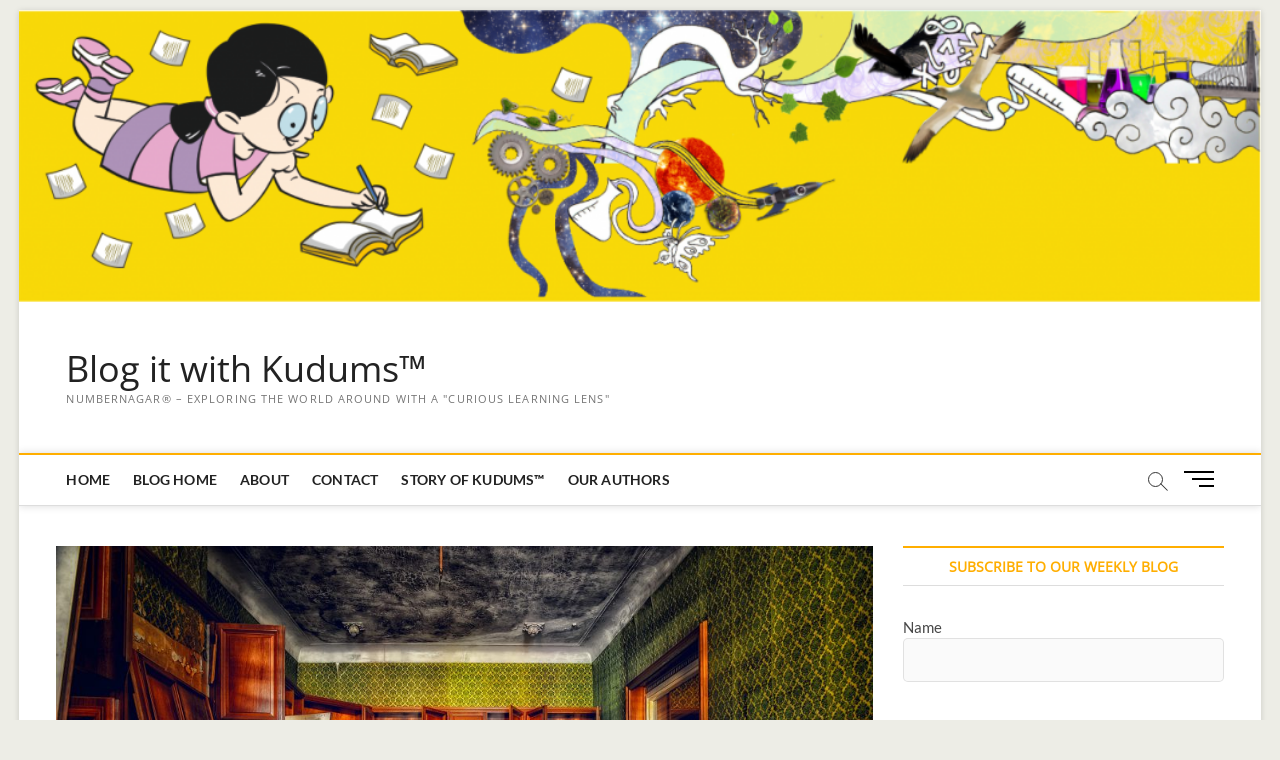

--- FILE ---
content_type: text/html; charset=UTF-8
request_url: https://blog.numbernagar.com/2020/05/08/am-i-a-minimalist/
body_size: 22856
content:
<!DOCTYPE html>
<html lang="en-GB">
<head>
<meta charset="UTF-8"/>
<link rel="profile" href="http://gmpg.org/xfn/11"/>
	<link rel="pingback" href="https://blog.numbernagar.com/xmlrpc.php">
		 		 		 		 		 		 		 		 		 		 		 		 		 		 		 		 		 		 		 		 		 		 		 		 		 		 		 		 		 		 		 		 		 		 		 		 		 		 		 		 		 		 		 		 <meta name='robots' content='index, follow, max-image-preview:large, max-snippet:-1, max-video-preview:-1'/>

<!-- Google Tag Manager for WordPress by gtm4wp.com -->
<script data-cfasync="false" data-pagespeed-no-defer type="text/javascript">//<![CDATA[
var gtm4wp_datalayer_name="dataLayer";var dataLayer=dataLayer||[];
//]]></script>
<!-- End Google Tag Manager for WordPress by gtm4wp.com -->
	<!-- This site is optimized with the Yoast SEO plugin v19.14 - https://yoast.com/wordpress/plugins/seo/ -->
	<title>Am I a minimalist? - Blog it with Kudums™</title>
	<link rel="canonical" href="https://blog.numbernagar.com/2020/05/08/am-i-a-minimalist/"/>
	<meta property="og:locale" content="en_GB"/>
	<meta property="og:type" content="article"/>
	<meta property="og:title" content="Am I a minimalist? - Blog it with Kudums™"/>
	<meta property="og:description" content="Sizing down As part of our ongoing ‘optimisation of operations’ initiative at NumberNagar®, we decided to downsize the real estate at our headquarters this year. Over the last couple of years, we had systematically optimised team size and organisation of roles. Now, it was high time to extend the same&hellip;"/>
	<meta property="og:url" content="https://blog.numbernagar.com/2020/05/08/am-i-a-minimalist/"/>
	<meta property="og:site_name" content="Blog it with Kudums™"/>
	<meta property="article:publisher" content="https://www.facebook.com/Numbernagar/"/>
	<meta property="article:published_time" content="2020-05-08T17:00:56+00:00"/>
	<meta property="article:modified_time" content="2020-05-08T17:00:59+00:00"/>
	<meta property="og:image" content="https://blog.numbernagar.com/wp-content/uploads/2020/05/Clutter-scaled.jpg"/>
	<meta property="og:image:width" content="1024"/>
	<meta property="og:image:height" content="681"/>
	<meta property="og:image:type" content="image/jpeg"/>
	<meta name="author" content="Sriraghavan S M"/>
	<meta name="twitter:card" content="summary_large_image"/>
	<meta name="twitter:creator" content="@number_nagar"/>
	<meta name="twitter:site" content="@number_nagar"/>
	<meta name="twitter:label1" content="Written by"/>
	<meta name="twitter:data1" content="Sriraghavan S M"/>
	<meta name="twitter:label2" content="Estimated reading time"/>
	<meta name="twitter:data2" content="3 minutes"/>
	<script type="application/ld+json" class="yoast-schema-graph">{"@context":"https://schema.org","@graph":[{"@type":"Article","@id":"https://blog.numbernagar.com/2020/05/08/am-i-a-minimalist/#article","isPartOf":{"@id":"https://blog.numbernagar.com/2020/05/08/am-i-a-minimalist/"},"author":[{"@id":"https://blog.numbernagar.com/#/schema/person/a2569927f5d6f6a5af98e930bf8c4a78"}],"headline":"Am I a minimalist?","datePublished":"2020-05-08T17:00:56+00:00","dateModified":"2020-05-08T17:00:59+00:00","mainEntityOfPage":{"@id":"https://blog.numbernagar.com/2020/05/08/am-i-a-minimalist/"},"wordCount":650,"commentCount":0,"publisher":{"@id":"https://blog.numbernagar.com/#organization"},"image":{"@id":"https://blog.numbernagar.com/2020/05/08/am-i-a-minimalist/#primaryimage"},"thumbnailUrl":"https://blog.numbernagar.com/wp-content/uploads/2020/05/Clutter-scaled.jpg","articleSection":["5C","COVID19","Experience","Learning","Life Skills","NumberNagar"],"inLanguage":"en-GB","potentialAction":[{"@type":"CommentAction","name":"Comment","target":["https://blog.numbernagar.com/2020/05/08/am-i-a-minimalist/#respond"]}]},{"@type":"WebPage","@id":"https://blog.numbernagar.com/2020/05/08/am-i-a-minimalist/","url":"https://blog.numbernagar.com/2020/05/08/am-i-a-minimalist/","name":"Am I a minimalist? - Blog it with Kudums™","isPartOf":{"@id":"https://blog.numbernagar.com/#website"},"primaryImageOfPage":{"@id":"https://blog.numbernagar.com/2020/05/08/am-i-a-minimalist/#primaryimage"},"image":{"@id":"https://blog.numbernagar.com/2020/05/08/am-i-a-minimalist/#primaryimage"},"thumbnailUrl":"https://blog.numbernagar.com/wp-content/uploads/2020/05/Clutter-scaled.jpg","datePublished":"2020-05-08T17:00:56+00:00","dateModified":"2020-05-08T17:00:59+00:00","breadcrumb":{"@id":"https://blog.numbernagar.com/2020/05/08/am-i-a-minimalist/#breadcrumb"},"inLanguage":"en-GB","potentialAction":[{"@type":"ReadAction","target":["https://blog.numbernagar.com/2020/05/08/am-i-a-minimalist/"]}]},{"@type":"ImageObject","inLanguage":"en-GB","@id":"https://blog.numbernagar.com/2020/05/08/am-i-a-minimalist/#primaryimage","url":"https://blog.numbernagar.com/wp-content/uploads/2020/05/Clutter-scaled.jpg","contentUrl":"https://blog.numbernagar.com/wp-content/uploads/2020/05/Clutter-scaled.jpg","width":1024,"height":681},{"@type":"BreadcrumbList","@id":"https://blog.numbernagar.com/2020/05/08/am-i-a-minimalist/#breadcrumb","itemListElement":[{"@type":"ListItem","position":1,"name":"Home","item":"https://blog.numbernagar.com/"},{"@type":"ListItem","position":2,"name":"Am I a minimalist?"}]},{"@type":"WebSite","@id":"https://blog.numbernagar.com/#website","url":"https://blog.numbernagar.com/","name":"Blog it with Kudums™","description":"NumberNagar® - Exploring the world around with a &quot;Curious Learning Lens&quot;","publisher":{"@id":"https://blog.numbernagar.com/#organization"},"potentialAction":[{"@type":"SearchAction","target":{"@type":"EntryPoint","urlTemplate":"https://blog.numbernagar.com/?s={search_term_string}"},"query-input":"required name=search_term_string"}],"inLanguage":"en-GB"},{"@type":"Organization","@id":"https://blog.numbernagar.com/#organization","name":"NumberNagar®","url":"https://blog.numbernagar.com/","logo":{"@type":"ImageObject","inLanguage":"en-GB","@id":"https://blog.numbernagar.com/#/schema/logo/image/","url":"https://blog.numbernagar.com/wp-content/uploads/2018/07/NumberNagar-Logo-short-tagline.png","contentUrl":"https://blog.numbernagar.com/wp-content/uploads/2018/07/NumberNagar-Logo-short-tagline.png","width":722,"height":352,"caption":"NumberNagar®"},"image":{"@id":"https://blog.numbernagar.com/#/schema/logo/image/"},"sameAs":["https://www.linkedin.com/company/13428381/","https://www.youtube.com/channel/UCdv72yTY73XH3xv-0WAoUAg","https://www.facebook.com/Numbernagar/","https://twitter.com/number_nagar"]},{"@type":"Person","@id":"https://blog.numbernagar.com/#/schema/person/a2569927f5d6f6a5af98e930bf8c4a78","name":"Sriraghavan S M","image":{"@type":"ImageObject","inLanguage":"en-GB","@id":"https://blog.numbernagar.com/#/schema/person/image/52f7d2670391304383e310ec3cc38008","url":"https://blog.numbernagar.com/wp-content/uploads/2018/06/raghu-96x96.jpg","contentUrl":"https://blog.numbernagar.com/wp-content/uploads/2018/06/raghu-96x96.jpg","caption":"Sriraghavan S M"},"description":"Sriraghavan (Raghu) is an Astronomer by qualification (MSc, Astronomy, Bangalore University) and a teacher by passion. He is a trained counsellor and psychotherapist. His firm belief and conviction to transform the education system in India led him to be an entrepreneur through NumberNagar®. His core work at NumberNagar® revolves around product presentations, academic content, and training. He teaches Maths and Science to young students, rubbing off his passion to them. He trains teachers as well, inspiring them to better themselves. He has taught Physics in educational institutes, during his early career days. He has travelled extensively all over Karnataka, training teachers and popularising Astronomy. He advocates multiple intelligence and is constantly on the lookout for new things to learn. He is ambidextrous and enjoys sketching. He was an avid cricket player in his younger days. He is an enthusiastic biker and uses long solo motorcycle rides as means of reflection and rejuvenation.","url":"https://blog.numbernagar.com/author/sriraghavan/"}]}</script>
	<!-- / Yoast SEO plugin. -->


<link rel="alternate" type="application/rss+xml" title="Blog it with Kudums™ &raquo; Feed" href="https://blog.numbernagar.com/feed/"/>
<link rel="alternate" type="application/rss+xml" title="Blog it with Kudums™ &raquo; Comments Feed" href="https://blog.numbernagar.com/comments/feed/"/>
<link rel="alternate" type="application/rss+xml" title="Blog it with Kudums™ &raquo; Am I a minimalist? Comments Feed" href="https://blog.numbernagar.com/2020/05/08/am-i-a-minimalist/feed/"/>
		<!-- This site uses the Google Analytics by ExactMetrics plugin v7.12.1 - Using Analytics tracking - https://www.exactmetrics.com/ -->
							<script src="//www.googletagmanager.com/gtag/js?id=UA-134844385-1" data-cfasync="false" data-wpfc-render="false" type="text/javascript" async></script>
			<script data-cfasync="false" data-wpfc-render="false" type="text/javascript">var em_version='7.12.1';var em_track_user=true;var em_no_track_reason='';var disableStrs=['ga-disable-UA-134844385-1',];function __gtagTrackerIsOptedOut(){for(var index=0;index<disableStrs.length;index++){if(document.cookie.indexOf(disableStrs[index]+'=true')>-1){return true;}}
return false;}
if(__gtagTrackerIsOptedOut()){for(var index=0;index<disableStrs.length;index++){window[disableStrs[index]]=true;}}
function __gtagTrackerOptout(){for(var index=0;index<disableStrs.length;index++){document.cookie=disableStrs[index]+'=true; expires=Thu, 31 Dec 2099 23:59:59 UTC; path=/';window[disableStrs[index]]=true;}}
if('undefined'===typeof gaOptout){function gaOptout(){__gtagTrackerOptout();}}
window.dataLayer=window.dataLayer||[];window.ExactMetricsDualTracker={helpers:{},trackers:{},};if(em_track_user){function __gtagDataLayer(){dataLayer.push(arguments);}
function __gtagTracker(type,name,parameters){if(!parameters){parameters={};}
if(parameters.send_to){__gtagDataLayer.apply(null,arguments);return;}
if(type==='event'){parameters.send_to=exactmetrics_frontend.ua;__gtagDataLayer(type,name,parameters);}else{__gtagDataLayer.apply(null,arguments);}}
__gtagTracker('js',new Date());__gtagTracker('set',{'developer_id.dNDMyYj':true,});__gtagTracker('config','UA-134844385-1',{"forceSSL":"true"});window.gtag=__gtagTracker;(function(){var noopfn=function(){return null;};var newtracker=function(){return new Tracker();};var Tracker=function(){return null;};var p=Tracker.prototype;p.get=noopfn;p.set=noopfn;p.send=function(){var args=Array.prototype.slice.call(arguments);args.unshift('send');__gaTracker.apply(null,args);};var __gaTracker=function(){var len=arguments.length;if(len===0){return;}
var f=arguments[len-1];if(typeof f!=='object'||f===null||typeof f.hitCallback!=='function'){if('send'===arguments[0]){var hitConverted,hitObject=false,action;if('event'===arguments[1]){if('undefined'!==typeof arguments[3]){hitObject={'eventAction':arguments[3],'eventCategory':arguments[2],'eventLabel':arguments[4],'value':arguments[5]?arguments[5]:1,}}}
if('pageview'===arguments[1]){if('undefined'!==typeof arguments[2]){hitObject={'eventAction':'page_view','page_path':arguments[2],}}}
if(typeof arguments[2]==='object'){hitObject=arguments[2];}
if(typeof arguments[5]==='object'){Object.assign(hitObject,arguments[5]);}
if('undefined'!==typeof arguments[1].hitType){hitObject=arguments[1];if('pageview'===hitObject.hitType){hitObject.eventAction='page_view';}}
if(hitObject){action='timing'===arguments[1].hitType?'timing_complete':hitObject.eventAction;hitConverted=mapArgs(hitObject);__gtagTracker('event',action,hitConverted);}}
return;}
function mapArgs(args){var arg,hit={};var gaMap={'eventCategory':'event_category','eventAction':'event_action','eventLabel':'event_label','eventValue':'event_value','nonInteraction':'non_interaction','timingCategory':'event_category','timingVar':'name','timingValue':'value','timingLabel':'event_label','page':'page_path','location':'page_location','title':'page_title',};for(arg in args){if(!(!args.hasOwnProperty(arg)||!gaMap.hasOwnProperty(arg))){hit[gaMap[arg]]=args[arg];}else{hit[arg]=args[arg];}}
return hit;}
try{f.hitCallback();}catch(ex){}};__gaTracker.create=newtracker;__gaTracker.getByName=newtracker;__gaTracker.getAll=function(){return[];};__gaTracker.remove=noopfn;__gaTracker.loaded=true;window['__gaTracker']=__gaTracker;})();}else{console.log("");(function(){function __gtagTracker(){return null;}
window['__gtagTracker']=__gtagTracker;window['gtag']=__gtagTracker;})();}</script>
				<!-- / Google Analytics by ExactMetrics -->
		<script type="text/javascript">window._wpemojiSettings={"baseUrl":"https:\/\/s.w.org\/images\/core\/emoji\/14.0.0\/72x72\/","ext":".png","svgUrl":"https:\/\/s.w.org\/images\/core\/emoji\/14.0.0\/svg\/","svgExt":".svg","source":{"concatemoji":"https:\/\/blog.numbernagar.com\/wp-includes\/js\/wp-emoji-release.min.js?ver=6.1.9"}};!function(e,a,t){var n,r,o,i=a.createElement("canvas"),p=i.getContext&&i.getContext("2d");function s(e,t){var a=String.fromCharCode,e=(p.clearRect(0,0,i.width,i.height),p.fillText(a.apply(this,e),0,0),i.toDataURL());return p.clearRect(0,0,i.width,i.height),p.fillText(a.apply(this,t),0,0),e===i.toDataURL()}function c(e){var t=a.createElement("script");t.src=e,t.defer=t.type="text/javascript",a.getElementsByTagName("head")[0].appendChild(t)}for(o=Array("flag","emoji"),t.supports={everything:!0,everythingExceptFlag:!0},r=0;r<o.length;r++)t.supports[o[r]]=function(e){if(p&&p.fillText)switch(p.textBaseline="top",p.font="600 32px Arial",e){case"flag":return s([127987,65039,8205,9895,65039],[127987,65039,8203,9895,65039])?!1:!s([55356,56826,55356,56819],[55356,56826,8203,55356,56819])&&!s([55356,57332,56128,56423,56128,56418,56128,56421,56128,56430,56128,56423,56128,56447],[55356,57332,8203,56128,56423,8203,56128,56418,8203,56128,56421,8203,56128,56430,8203,56128,56423,8203,56128,56447]);case"emoji":return!s([129777,127995,8205,129778,127999],[129777,127995,8203,129778,127999])}return!1}(o[r]),t.supports.everything=t.supports.everything&&t.supports[o[r]],"flag"!==o[r]&&(t.supports.everythingExceptFlag=t.supports.everythingExceptFlag&&t.supports[o[r]]);t.supports.everythingExceptFlag=t.supports.everythingExceptFlag&&!t.supports.flag,t.DOMReady=!1,t.readyCallback=function(){t.DOMReady=!0},t.supports.everything||(n=function(){t.readyCallback()},a.addEventListener?(a.addEventListener("DOMContentLoaded",n,!1),e.addEventListener("load",n,!1)):(e.attachEvent("onload",n),a.attachEvent("onreadystatechange",function(){"complete"===a.readyState&&t.readyCallback()})),(e=t.source||{}).concatemoji?c(e.concatemoji):e.wpemoji&&e.twemoji&&(c(e.twemoji),c(e.wpemoji)))}(window,document,window._wpemojiSettings);</script>
<style type="text/css">img.wp-smiley,img.emoji{display:inline!important;border:none!important;box-shadow:none!important;height:1em!important;width:1em!important;margin:0 .07em!important;vertical-align:-.1em!important;background:none!important;padding:0!important}</style>
	<link rel='stylesheet' id='formidable-css' href='https://blog.numbernagar.com/wp-content/plugins/formidable/css/formidableforms.css?ver=122027' type='text/css' media='all'/>
<link rel='stylesheet' id='wp-block-library-css' href='https://blog.numbernagar.com/wp-includes/css/dist/block-library/style.min.css?ver=6.1.9' type='text/css' media='all'/>
<link rel='stylesheet' id='classic-theme-styles-css' href='https://blog.numbernagar.com/wp-includes/css/classic-themes.min.css?ver=1' type='text/css' media='all'/>
<style id='global-styles-inline-css' type='text/css'>
body{--wp--preset--color--black: #000000;--wp--preset--color--cyan-bluish-gray: #abb8c3;--wp--preset--color--white: #ffffff;--wp--preset--color--pale-pink: #f78da7;--wp--preset--color--vivid-red: #cf2e2e;--wp--preset--color--luminous-vivid-orange: #ff6900;--wp--preset--color--luminous-vivid-amber: #fcb900;--wp--preset--color--light-green-cyan: #7bdcb5;--wp--preset--color--vivid-green-cyan: #00d084;--wp--preset--color--pale-cyan-blue: #8ed1fc;--wp--preset--color--vivid-cyan-blue: #0693e3;--wp--preset--color--vivid-purple: #9b51e0;--wp--preset--gradient--vivid-cyan-blue-to-vivid-purple: linear-gradient(135deg,rgba(6,147,227,1) 0%,rgb(155,81,224) 100%);--wp--preset--gradient--light-green-cyan-to-vivid-green-cyan: linear-gradient(135deg,rgb(122,220,180) 0%,rgb(0,208,130) 100%);--wp--preset--gradient--luminous-vivid-amber-to-luminous-vivid-orange: linear-gradient(135deg,rgba(252,185,0,1) 0%,rgba(255,105,0,1) 100%);--wp--preset--gradient--luminous-vivid-orange-to-vivid-red: linear-gradient(135deg,rgba(255,105,0,1) 0%,rgb(207,46,46) 100%);--wp--preset--gradient--very-light-gray-to-cyan-bluish-gray: linear-gradient(135deg,rgb(238,238,238) 0%,rgb(169,184,195) 100%);--wp--preset--gradient--cool-to-warm-spectrum: linear-gradient(135deg,rgb(74,234,220) 0%,rgb(151,120,209) 20%,rgb(207,42,186) 40%,rgb(238,44,130) 60%,rgb(251,105,98) 80%,rgb(254,248,76) 100%);--wp--preset--gradient--blush-light-purple: linear-gradient(135deg,rgb(255,206,236) 0%,rgb(152,150,240) 100%);--wp--preset--gradient--blush-bordeaux: linear-gradient(135deg,rgb(254,205,165) 0%,rgb(254,45,45) 50%,rgb(107,0,62) 100%);--wp--preset--gradient--luminous-dusk: linear-gradient(135deg,rgb(255,203,112) 0%,rgb(199,81,192) 50%,rgb(65,88,208) 100%);--wp--preset--gradient--pale-ocean: linear-gradient(135deg,rgb(255,245,203) 0%,rgb(182,227,212) 50%,rgb(51,167,181) 100%);--wp--preset--gradient--electric-grass: linear-gradient(135deg,rgb(202,248,128) 0%,rgb(113,206,126) 100%);--wp--preset--gradient--midnight: linear-gradient(135deg,rgb(2,3,129) 0%,rgb(40,116,252) 100%);--wp--preset--duotone--dark-grayscale: url('#wp-duotone-dark-grayscale');--wp--preset--duotone--grayscale: url('#wp-duotone-grayscale');--wp--preset--duotone--purple-yellow: url('#wp-duotone-purple-yellow');--wp--preset--duotone--blue-red: url('#wp-duotone-blue-red');--wp--preset--duotone--midnight: url('#wp-duotone-midnight');--wp--preset--duotone--magenta-yellow: url('#wp-duotone-magenta-yellow');--wp--preset--duotone--purple-green: url('#wp-duotone-purple-green');--wp--preset--duotone--blue-orange: url('#wp-duotone-blue-orange');--wp--preset--font-size--small: 13px;--wp--preset--font-size--medium: 20px;--wp--preset--font-size--large: 36px;--wp--preset--font-size--x-large: 42px;--wp--preset--spacing--20: 0.44rem;--wp--preset--spacing--30: 0.67rem;--wp--preset--spacing--40: 1rem;--wp--preset--spacing--50: 1.5rem;--wp--preset--spacing--60: 2.25rem;--wp--preset--spacing--70: 3.38rem;--wp--preset--spacing--80: 5.06rem;}:where(.is-layout-flex){gap: 0.5em;}body .is-layout-flow > .alignleft{float: left;margin-inline-start: 0;margin-inline-end: 2em;}body .is-layout-flow > .alignright{float: right;margin-inline-start: 2em;margin-inline-end: 0;}body .is-layout-flow > .aligncenter{margin-left: auto !important;margin-right: auto !important;}body .is-layout-constrained > .alignleft{float: left;margin-inline-start: 0;margin-inline-end: 2em;}body .is-layout-constrained > .alignright{float: right;margin-inline-start: 2em;margin-inline-end: 0;}body .is-layout-constrained > .aligncenter{margin-left: auto !important;margin-right: auto !important;}body .is-layout-constrained > :where(:not(.alignleft):not(.alignright):not(.alignfull)){max-width: var(--wp--style--global--content-size);margin-left: auto !important;margin-right: auto !important;}body .is-layout-constrained > .alignwide{max-width: var(--wp--style--global--wide-size);}body .is-layout-flex{display: flex;}body .is-layout-flex{flex-wrap: wrap;align-items: center;}body .is-layout-flex > *{margin: 0;}:where(.wp-block-columns.is-layout-flex){gap: 2em;}.has-black-color{color: var(--wp--preset--color--black) !important;}.has-cyan-bluish-gray-color{color: var(--wp--preset--color--cyan-bluish-gray) !important;}.has-white-color{color: var(--wp--preset--color--white) !important;}.has-pale-pink-color{color: var(--wp--preset--color--pale-pink) !important;}.has-vivid-red-color{color: var(--wp--preset--color--vivid-red) !important;}.has-luminous-vivid-orange-color{color: var(--wp--preset--color--luminous-vivid-orange) !important;}.has-luminous-vivid-amber-color{color: var(--wp--preset--color--luminous-vivid-amber) !important;}.has-light-green-cyan-color{color: var(--wp--preset--color--light-green-cyan) !important;}.has-vivid-green-cyan-color{color: var(--wp--preset--color--vivid-green-cyan) !important;}.has-pale-cyan-blue-color{color: var(--wp--preset--color--pale-cyan-blue) !important;}.has-vivid-cyan-blue-color{color: var(--wp--preset--color--vivid-cyan-blue) !important;}.has-vivid-purple-color{color: var(--wp--preset--color--vivid-purple) !important;}.has-black-background-color{background-color: var(--wp--preset--color--black) !important;}.has-cyan-bluish-gray-background-color{background-color: var(--wp--preset--color--cyan-bluish-gray) !important;}.has-white-background-color{background-color: var(--wp--preset--color--white) !important;}.has-pale-pink-background-color{background-color: var(--wp--preset--color--pale-pink) !important;}.has-vivid-red-background-color{background-color: var(--wp--preset--color--vivid-red) !important;}.has-luminous-vivid-orange-background-color{background-color: var(--wp--preset--color--luminous-vivid-orange) !important;}.has-luminous-vivid-amber-background-color{background-color: var(--wp--preset--color--luminous-vivid-amber) !important;}.has-light-green-cyan-background-color{background-color: var(--wp--preset--color--light-green-cyan) !important;}.has-vivid-green-cyan-background-color{background-color: var(--wp--preset--color--vivid-green-cyan) !important;}.has-pale-cyan-blue-background-color{background-color: var(--wp--preset--color--pale-cyan-blue) !important;}.has-vivid-cyan-blue-background-color{background-color: var(--wp--preset--color--vivid-cyan-blue) !important;}.has-vivid-purple-background-color{background-color: var(--wp--preset--color--vivid-purple) !important;}.has-black-border-color{border-color: var(--wp--preset--color--black) !important;}.has-cyan-bluish-gray-border-color{border-color: var(--wp--preset--color--cyan-bluish-gray) !important;}.has-white-border-color{border-color: var(--wp--preset--color--white) !important;}.has-pale-pink-border-color{border-color: var(--wp--preset--color--pale-pink) !important;}.has-vivid-red-border-color{border-color: var(--wp--preset--color--vivid-red) !important;}.has-luminous-vivid-orange-border-color{border-color: var(--wp--preset--color--luminous-vivid-orange) !important;}.has-luminous-vivid-amber-border-color{border-color: var(--wp--preset--color--luminous-vivid-amber) !important;}.has-light-green-cyan-border-color{border-color: var(--wp--preset--color--light-green-cyan) !important;}.has-vivid-green-cyan-border-color{border-color: var(--wp--preset--color--vivid-green-cyan) !important;}.has-pale-cyan-blue-border-color{border-color: var(--wp--preset--color--pale-cyan-blue) !important;}.has-vivid-cyan-blue-border-color{border-color: var(--wp--preset--color--vivid-cyan-blue) !important;}.has-vivid-purple-border-color{border-color: var(--wp--preset--color--vivid-purple) !important;}.has-vivid-cyan-blue-to-vivid-purple-gradient-background{background: var(--wp--preset--gradient--vivid-cyan-blue-to-vivid-purple) !important;}.has-light-green-cyan-to-vivid-green-cyan-gradient-background{background: var(--wp--preset--gradient--light-green-cyan-to-vivid-green-cyan) !important;}.has-luminous-vivid-amber-to-luminous-vivid-orange-gradient-background{background: var(--wp--preset--gradient--luminous-vivid-amber-to-luminous-vivid-orange) !important;}.has-luminous-vivid-orange-to-vivid-red-gradient-background{background: var(--wp--preset--gradient--luminous-vivid-orange-to-vivid-red) !important;}.has-very-light-gray-to-cyan-bluish-gray-gradient-background{background: var(--wp--preset--gradient--very-light-gray-to-cyan-bluish-gray) !important;}.has-cool-to-warm-spectrum-gradient-background{background: var(--wp--preset--gradient--cool-to-warm-spectrum) !important;}.has-blush-light-purple-gradient-background{background: var(--wp--preset--gradient--blush-light-purple) !important;}.has-blush-bordeaux-gradient-background{background: var(--wp--preset--gradient--blush-bordeaux) !important;}.has-luminous-dusk-gradient-background{background: var(--wp--preset--gradient--luminous-dusk) !important;}.has-pale-ocean-gradient-background{background: var(--wp--preset--gradient--pale-ocean) !important;}.has-electric-grass-gradient-background{background: var(--wp--preset--gradient--electric-grass) !important;}.has-midnight-gradient-background{background: var(--wp--preset--gradient--midnight) !important;}.has-small-font-size{font-size: var(--wp--preset--font-size--small) !important;}.has-medium-font-size{font-size: var(--wp--preset--font-size--medium) !important;}.has-large-font-size{font-size: var(--wp--preset--font-size--large) !important;}.has-x-large-font-size{font-size: var(--wp--preset--font-size--x-large) !important;}
.wp-block-navigation a:where(:not(.wp-element-button)){color: inherit;}
:where(.wp-block-columns.is-layout-flex){gap: 2em;}
.wp-block-pullquote{font-size: 1.5em;line-height: 1.6;}
</style>
<link rel='stylesheet' id='email-subscribers-css' href='https://blog.numbernagar.com/wp-content/plugins/email-subscribers/lite/public/css/email-subscribers-public.css?ver=5.5.8' type='text/css' media='all'/>
<link rel='stylesheet' id='ts_fab_css-css' href='https://blog.numbernagar.com/wp-content/plugins/fancier-author-box/css/ts-fab.min.css?ver=1.4' type='text/css' media='all'/>
<link rel='stylesheet' id='SFSImainCss-css' href='https://blog.numbernagar.com/wp-content/plugins/ultimate-social-media-icons/css/sfsi-style.css?ver=2.8.0' type='text/css' media='all'/>
<link rel='stylesheet' id='ppress-frontend-css' href='https://blog.numbernagar.com/wp-content/plugins/wp-user-avatar/assets/css/frontend.min.css?ver=3.1.19' type='text/css' media='all'/>
<link rel='stylesheet' id='ppress-flatpickr-css' href='https://blog.numbernagar.com/wp-content/plugins/wp-user-avatar/assets/flatpickr/flatpickr.min.css?ver=3.1.19' type='text/css' media='all'/>
<link rel='stylesheet' id='ppress-select2-css' href='https://blog.numbernagar.com/wp-content/plugins/wp-user-avatar/assets/select2/select2.min.css?ver=6.1.9' type='text/css' media='all'/>
<link rel='stylesheet' id='magbook-style-css' href='https://blog.numbernagar.com/wp-content/themes/magbook/style.css?ver=6.1.9' type='text/css' media='all'/>
<style id='magbook-style-inline-css' type='text/css'>
/* Logo for high resolution screen(Use 2X size image) */
		.custom-logo-link .custom-logo {
			height: 80px;
			width: auto;
		}

		.top-logo-title .custom-logo-link {
			display: inline-block;
		}

		.top-logo-title .custom-logo {
			height: auto;
			width: 50%;
		}

		.top-logo-title #site-detail {
			display: block;
			text-align: center;
		}
		.side-menu-wrap .custom-logo {
			height: auto;
			width:100%;
		}

		@media only screen and (max-width: 767px) { 
			.top-logo-title .custom-logo-link .custom-logo {
				width: 60%;
			}
		}

		@media only screen and (max-width: 480px) { 
			.top-logo-title .custom-logo-link .custom-logo {
				width: 80%;
			}
		}
			/* Show Author */
			.entry-meta .author,
			.mb-entry-meta .author {
				float: left;
				display: block;
				visibility: visible;
			}
	/****************************************************************/
						/*.... Color Style ....*/
	/****************************************************************/
	/* Nav, links and hover */

a,
ul li a:hover,
ol li a:hover,
.top-bar .top-bar-menu a:hover,
.top-bar .top-bar-menu a:focus,
.main-navigation a:hover, /* Navigation */
.main-navigation a:focus,
.main-navigation ul li.current-menu-item a,
.main-navigation ul li.current_page_ancestor a,
.main-navigation ul li.current-menu-ancestor a,
.main-navigation ul li.current_page_item a,
.main-navigation ul li:hover > a,
.main-navigation li.current-menu-ancestor.menu-item-has-children > a:after,
.main-navigation li.current-menu-item.menu-item-has-children > a:after,
.main-navigation ul li:hover > a:after,
.main-navigation li.menu-item-has-children > a:hover:after,
.main-navigation li.page_item_has_children > a:hover:after,
.main-navigation ul li ul li a:hover,
.main-navigation ul li ul li a:focus,
.main-navigation ul li ul li:hover > a,
.main-navigation ul li.current-menu-item ul li a:hover,
.side-menu-wrap .side-nav-wrap a:hover, /* Side Menu */
.side-menu-wrap .side-nav-wrap a:focus,
.entry-title a:hover, /* Post */
.entry-title a:focus,
.entry-title a:active,
.entry-meta a:hover,
.image-navigation .nav-links a,
a.more-link,
.widget ul li a:hover, /* Widgets */
.widget ul li a:focus,
.widget-title a:hover,
.widget_contact ul li a:hover,
.widget_contact ul li a:focus,
.site-info .copyright a:hover, /* Footer */
.site-info .copyright a:focus,
#secondary .widget-title,
#colophon .widget ul li a:hover,
#colophon .widget ul li a:focus,
#footer-navigation a:hover,
#footer-navigation a:focus {
	color: #ffae00;
}


.cat-tab-menu li:hover,
.cat-tab-menu li.active {
	color: #ffae00 !important;
}

#sticky-header,
#secondary .widget-title,
.side-menu {
	border-top-color: #ffae00;
}

/* Webkit */
::selection {
	background: #ffae00;
	color: #fff;
}

/* Gecko/Mozilla */
::-moz-selection {
	background: #ffae00;
	color: #fff;
}

/* Accessibility
================================================== */
.screen-reader-text:hover,
.screen-reader-text:active,
.screen-reader-text:focus {
	background-color: #f1f1f1;
	color: #ffae00;
}

/* Default Buttons
================================================== */
input[type="reset"],/* Forms  */
input[type="button"],
input[type="submit"],
.main-slider .flex-control-nav a.flex-active,
.main-slider .flex-control-nav a:hover,
.go-to-top .icon-bg,
.search-submit,
.btn-default,
.widget_tag_cloud a {
	background-color: #ffae00;
}

/* Top Bar Background
================================================== */
.top-bar {
	background-color: #ffae00;
}

/* Breaking News
================================================== */
.breaking-news-header,
.news-header-title:after {
	background-color: #ffae00;
}

.breaking-news-slider .flex-direction-nav li a:hover,
.breaking-news-slider .flex-pauseplay a:hover {
	background-color: #ffae00;
	border-color: #ffae00;
}

/* Feature News
================================================== */
.feature-news-title {
	border-color: #ffae00;
}

.feature-news-slider .flex-direction-nav li a:hover {
	background-color: #ffae00;
	border-color: #ffae00;
}

/* Tab Widget
================================================== */
.tab-menu,
.mb-tag-cloud .mb-tags a {
	background-color: #ffae00;
}

/* Category Box Widgets
================================================== */
.widget-cat-box .widget-title {
	color: #ffae00;
}

.widget-cat-box .widget-title span {
	border-bottom: 1px solid #ffae00;
}

/* Category Box two Widgets
================================================== */
.widget-cat-box-2 .widget-title {
	color: #ffae00;
}

.widget-cat-box-2 .widget-title span {
	border-bottom: 1px solid #ffae00;
}

/* #bbpress
================================================== */
#bbpress-forums .bbp-topics a:hover {
	color: #ffae00;
}

.bbp-submit-wrapper button.submit {
	background-color: #ffae00;
	border: 1px solid #ffae00;
}

/* Woocommerce
================================================== */
.woocommerce #respond input#submit,
.woocommerce a.button, 
.woocommerce button.button, 
.woocommerce input.button,
.woocommerce #respond input#submit.alt, 
.woocommerce a.button.alt, 
.woocommerce button.button.alt, 
.woocommerce input.button.alt,
.woocommerce-demo-store p.demo_store,
.top-bar .cart-value {
	background-color: #ffae00;
}

.woocommerce .woocommerce-message:before {
	color: #ffae00;
}

/* Category Slider widget */
.widget-cat-slider .widget-title {
	color: #ffae00;
}

.widget-cat-slider .widget-title span {
	border-bottom: 1px solid #ffae00;
}

/* Category Grid widget */
.widget-cat-grid .widget-title {
	color: #ffae00;
}

.widget-cat-grid .widget-title span {
	border-bottom: 1px solid #ffae00;
}

</style>
<link rel='stylesheet' id='font-awesome-css' href='https://blog.numbernagar.com/wp-content/themes/magbook/assets/font-awesome/css/font-awesome.min.css?ver=6.1.9' type='text/css' media='all'/>
<link rel='stylesheet' id='magbook-responsive-css' href='https://blog.numbernagar.com/wp-content/themes/magbook/css/responsive.css?ver=6.1.9' type='text/css' media='all'/>
<link rel='stylesheet' id='magbook-google-fonts-css' href='https://blog.numbernagar.com/wp-content/fonts/28aaf49970b2d5d01c2e3e7f11b6105d.css?ver=6.1.9' type='text/css' media='all'/>
<script type='text/javascript' src='https://blog.numbernagar.com/wp-content/plugins/google-analytics-dashboard-for-wp/assets/js/frontend-gtag.min.js?ver=7.12.1' id='exactmetrics-frontend-script-js'></script>
<script data-cfasync="false" data-wpfc-render="false" type="text/javascript" id='exactmetrics-frontend-script-js-extra'>//<![CDATA[
var exactmetrics_frontend={"js_events_tracking":"true","download_extensions":"zip,mp3,mpeg,pdf,docx,pptx,xlsx,rar","inbound_paths":"[{\"path\":\"\\\/go\\\/\",\"label\":\"affiliate\"},{\"path\":\"\\\/recommend\\\/\",\"label\":\"affiliate\"}]","home_url":"https:\/\/blog.numbernagar.com","hash_tracking":"false","ua":"UA-134844385-1","v4_id":""};
//]]></script>
<script type='text/javascript' src='https://blog.numbernagar.com/wp-includes/js/jquery/jquery.min.js?ver=3.6.1' id='jquery-core-js'></script>
<script type='text/javascript' src='https://blog.numbernagar.com/wp-includes/js/jquery/jquery-migrate.min.js?ver=3.3.2' id='jquery-migrate-js'></script>
<script type='text/javascript' src='https://blog.numbernagar.com/wp-content/plugins/fancier-author-box/js/ts-fab.min.js?ver=1.4' id='ts_fab_js-js'></script>
<script type='text/javascript' src='https://blog.numbernagar.com/wp-content/plugins/wp-user-avatar/assets/flatpickr/flatpickr.min.js?ver=6.1.9' id='ppress-flatpickr-js'></script>
<script type='text/javascript' src='https://blog.numbernagar.com/wp-content/plugins/wp-user-avatar/assets/select2/select2.min.js?ver=6.1.9' id='ppress-select2-js'></script>
<!--[if lt IE 9]>
<script type='text/javascript' src='https://blog.numbernagar.com/wp-content/themes/magbook/js/html5.js?ver=3.7.3' id='html5-js'></script>
<![endif]-->
<link rel="https://api.w.org/" href="https://blog.numbernagar.com/wp-json/"/><link rel="alternate" type="application/json" href="https://blog.numbernagar.com/wp-json/wp/v2/posts/1873"/><link rel="EditURI" type="application/rsd+xml" title="RSD" href="https://blog.numbernagar.com/xmlrpc.php?rsd"/>
<link rel="wlwmanifest" type="application/wlwmanifest+xml" href="https://blog.numbernagar.com/wp-includes/wlwmanifest.xml"/>
<meta name="generator" content="WordPress 6.1.9"/>
<link rel='shortlink' href='https://blog.numbernagar.com/?p=1873'/>
<link rel="alternate" type="application/json+oembed" href="https://blog.numbernagar.com/wp-json/oembed/1.0/embed?url=https%3A%2F%2Fblog.numbernagar.com%2F2020%2F05%2F08%2Fam-i-a-minimalist%2F"/>
<link rel="alternate" type="text/xml+oembed" href="https://blog.numbernagar.com/wp-json/oembed/1.0/embed?url=https%3A%2F%2Fblog.numbernagar.com%2F2020%2F05%2F08%2Fam-i-a-minimalist%2F&#038;format=xml"/>
	<style>
	.ts-fab-list li a { background-color: #e9e9e9; border: 1px solid #e9e9e9; color: #333; }
	.ts-fab-list li.active a { background-color: #eebe3f; border: 1px solid #eebe3f; color: #fff; }
	.ts-fab-tab { background-color: #f9f9f9; border: 2px solid #eebe3f; color: #555; }
	</style>
	<meta name="follow.[base64]" content="BH7ny5ArLPLzbG75zEYL"/>
<!-- Google Tag Manager for WordPress by gtm4wp.com -->
<script data-cfasync="false" data-pagespeed-no-defer type="text/javascript">//<![CDATA[
var dataLayer_content={"pagePostType":"post","pagePostType2":"single-post","pageCategory":["5c","covid19","experience","learning","life-skills","numbernagar"],"pagePostAuthor":"Sriraghavan S M"};dataLayer.push(dataLayer_content);
//]]></script>
<script data-cfasync="false">//<![CDATA[
(function(w,d,s,l,i){w[l]=w[l]||[];w[l].push({'gtm.start':new Date().getTime(),event:'gtm.js'});var f=d.getElementsByTagName(s)[0],j=d.createElement(s),dl=l!='dataLayer'?'&l='+l:'';j.async=true;j.src='//www.googletagmanager.com/gtm.'+'js?id='+i+dl;f.parentNode.insertBefore(j,f);})(window,document,'script','dataLayer','GTM-T5NS9PK');
//]]></script>
<!-- End Google Tag Manager -->
<!-- End Google Tag Manager for WordPress by gtm4wp.com --><!-- Analytics by WP Statistics v13.2.15 - https://wp-statistics.com/ -->
	<meta name="viewport" content="width=device-width"/>
	<style type="text/css" id="custom-background-css">
body.custom-background { background-color: #edede6; }
</style>
	<link rel="icon" href="https://blog.numbernagar.com/wp-content/uploads/2018/07/cropped-NumberNagarLogoSmaller-32x32.png" sizes="32x32"/>
<link rel="icon" href="https://blog.numbernagar.com/wp-content/uploads/2018/07/cropped-NumberNagarLogoSmaller-192x192.png" sizes="192x192"/>
<link rel="apple-touch-icon" href="https://blog.numbernagar.com/wp-content/uploads/2018/07/cropped-NumberNagarLogoSmaller-180x180.png"/>
<meta name="msapplication-TileImage" content="https://blog.numbernagar.com/wp-content/uploads/2018/07/cropped-NumberNagarLogoSmaller-270x270.png"/>
</head>
<body class="post-template-default single single-post postid-1873 single-format-standard custom-background wp-custom-logo wp-embed-responsive sfsi_actvite_theme_default boxed-layout gutenberg ">
	<svg xmlns="http://www.w3.org/2000/svg" viewBox="0 0 0 0" width="0" height="0" focusable="false" role="none" style="visibility: hidden; position: absolute; left: -9999px; overflow: hidden;"><defs><filter id="wp-duotone-dark-grayscale"><feColorMatrix color-interpolation-filters="sRGB" type="matrix" values=" .299 .587 .114 0 0 .299 .587 .114 0 0 .299 .587 .114 0 0 .299 .587 .114 0 0 "/><feComponentTransfer color-interpolation-filters="sRGB"><feFuncR type="table" tableValues="0 0.49803921568627"/><feFuncG type="table" tableValues="0 0.49803921568627"/><feFuncB type="table" tableValues="0 0.49803921568627"/><feFuncA type="table" tableValues="1 1"/></feComponentTransfer><feComposite in2="SourceGraphic" operator="in"/></filter></defs></svg><svg xmlns="http://www.w3.org/2000/svg" viewBox="0 0 0 0" width="0" height="0" focusable="false" role="none" style="visibility: hidden; position: absolute; left: -9999px; overflow: hidden;"><defs><filter id="wp-duotone-grayscale"><feColorMatrix color-interpolation-filters="sRGB" type="matrix" values=" .299 .587 .114 0 0 .299 .587 .114 0 0 .299 .587 .114 0 0 .299 .587 .114 0 0 "/><feComponentTransfer color-interpolation-filters="sRGB"><feFuncR type="table" tableValues="0 1"/><feFuncG type="table" tableValues="0 1"/><feFuncB type="table" tableValues="0 1"/><feFuncA type="table" tableValues="1 1"/></feComponentTransfer><feComposite in2="SourceGraphic" operator="in"/></filter></defs></svg><svg xmlns="http://www.w3.org/2000/svg" viewBox="0 0 0 0" width="0" height="0" focusable="false" role="none" style="visibility: hidden; position: absolute; left: -9999px; overflow: hidden;"><defs><filter id="wp-duotone-purple-yellow"><feColorMatrix color-interpolation-filters="sRGB" type="matrix" values=" .299 .587 .114 0 0 .299 .587 .114 0 0 .299 .587 .114 0 0 .299 .587 .114 0 0 "/><feComponentTransfer color-interpolation-filters="sRGB"><feFuncR type="table" tableValues="0.54901960784314 0.98823529411765"/><feFuncG type="table" tableValues="0 1"/><feFuncB type="table" tableValues="0.71764705882353 0.25490196078431"/><feFuncA type="table" tableValues="1 1"/></feComponentTransfer><feComposite in2="SourceGraphic" operator="in"/></filter></defs></svg><svg xmlns="http://www.w3.org/2000/svg" viewBox="0 0 0 0" width="0" height="0" focusable="false" role="none" style="visibility: hidden; position: absolute; left: -9999px; overflow: hidden;"><defs><filter id="wp-duotone-blue-red"><feColorMatrix color-interpolation-filters="sRGB" type="matrix" values=" .299 .587 .114 0 0 .299 .587 .114 0 0 .299 .587 .114 0 0 .299 .587 .114 0 0 "/><feComponentTransfer color-interpolation-filters="sRGB"><feFuncR type="table" tableValues="0 1"/><feFuncG type="table" tableValues="0 0.27843137254902"/><feFuncB type="table" tableValues="0.5921568627451 0.27843137254902"/><feFuncA type="table" tableValues="1 1"/></feComponentTransfer><feComposite in2="SourceGraphic" operator="in"/></filter></defs></svg><svg xmlns="http://www.w3.org/2000/svg" viewBox="0 0 0 0" width="0" height="0" focusable="false" role="none" style="visibility: hidden; position: absolute; left: -9999px; overflow: hidden;"><defs><filter id="wp-duotone-midnight"><feColorMatrix color-interpolation-filters="sRGB" type="matrix" values=" .299 .587 .114 0 0 .299 .587 .114 0 0 .299 .587 .114 0 0 .299 .587 .114 0 0 "/><feComponentTransfer color-interpolation-filters="sRGB"><feFuncR type="table" tableValues="0 0"/><feFuncG type="table" tableValues="0 0.64705882352941"/><feFuncB type="table" tableValues="0 1"/><feFuncA type="table" tableValues="1 1"/></feComponentTransfer><feComposite in2="SourceGraphic" operator="in"/></filter></defs></svg><svg xmlns="http://www.w3.org/2000/svg" viewBox="0 0 0 0" width="0" height="0" focusable="false" role="none" style="visibility: hidden; position: absolute; left: -9999px; overflow: hidden;"><defs><filter id="wp-duotone-magenta-yellow"><feColorMatrix color-interpolation-filters="sRGB" type="matrix" values=" .299 .587 .114 0 0 .299 .587 .114 0 0 .299 .587 .114 0 0 .299 .587 .114 0 0 "/><feComponentTransfer color-interpolation-filters="sRGB"><feFuncR type="table" tableValues="0.78039215686275 1"/><feFuncG type="table" tableValues="0 0.94901960784314"/><feFuncB type="table" tableValues="0.35294117647059 0.47058823529412"/><feFuncA type="table" tableValues="1 1"/></feComponentTransfer><feComposite in2="SourceGraphic" operator="in"/></filter></defs></svg><svg xmlns="http://www.w3.org/2000/svg" viewBox="0 0 0 0" width="0" height="0" focusable="false" role="none" style="visibility: hidden; position: absolute; left: -9999px; overflow: hidden;"><defs><filter id="wp-duotone-purple-green"><feColorMatrix color-interpolation-filters="sRGB" type="matrix" values=" .299 .587 .114 0 0 .299 .587 .114 0 0 .299 .587 .114 0 0 .299 .587 .114 0 0 "/><feComponentTransfer color-interpolation-filters="sRGB"><feFuncR type="table" tableValues="0.65098039215686 0.40392156862745"/><feFuncG type="table" tableValues="0 1"/><feFuncB type="table" tableValues="0.44705882352941 0.4"/><feFuncA type="table" tableValues="1 1"/></feComponentTransfer><feComposite in2="SourceGraphic" operator="in"/></filter></defs></svg><svg xmlns="http://www.w3.org/2000/svg" viewBox="0 0 0 0" width="0" height="0" focusable="false" role="none" style="visibility: hidden; position: absolute; left: -9999px; overflow: hidden;"><defs><filter id="wp-duotone-blue-orange"><feColorMatrix color-interpolation-filters="sRGB" type="matrix" values=" .299 .587 .114 0 0 .299 .587 .114 0 0 .299 .587 .114 0 0 .299 .587 .114 0 0 "/><feComponentTransfer color-interpolation-filters="sRGB"><feFuncR type="table" tableValues="0.098039215686275 1"/><feFuncG type="table" tableValues="0 0.66274509803922"/><feFuncB type="table" tableValues="0.84705882352941 0.41960784313725"/><feFuncA type="table" tableValues="1 1"/></feComponentTransfer><feComposite in2="SourceGraphic" operator="in"/></filter></defs></svg><div id="page" class="site">
	<a class="skip-link screen-reader-text" href="#site-content-contain">Skip to content</a>
	<!-- Masthead ============================================= -->
	<header id="masthead" class="site-header" role="banner">
		<div class="header-wrap">
			<div id="wp-custom-header" class="wp-custom-header"><img src="https://blog.numbernagar.com/wp-content/uploads/2018/07/cropped-Blogit-with-Kudums1280-300.png" width="1281" height="301" alt="" srcset="https://blog.numbernagar.com/wp-content/uploads/2018/07/cropped-Blogit-with-Kudums1280-300.png 1024w, https://blog.numbernagar.com/wp-content/uploads/2018/07/cropped-Blogit-with-Kudums1280-300-300x70.png 300w, https://blog.numbernagar.com/wp-content/uploads/2018/07/cropped-Blogit-with-Kudums1280-300-768x180.png 768w" sizes="(max-width: 1281px) 100vw, 1281px"/></div>			<!-- Top Header============================================= -->
			<div class="top-header">

				
				<!-- Main Header============================================= -->
				<div class="logo-bar"> <div class="wrap"> <div id="site-branding"><div id="site-detail"> <h2 id="site-title"> 				<a href="https://blog.numbernagar.com/" title="Blog it with Kudums™" rel="home"> Blog it with Kudums™ </a>
				 </h2> <!-- end .site-title --> 					<div id="site-description"> NumberNagar® &#8211; Exploring the world around with a &quot;Curious Learning Lens&quot; </div> <!-- end #site-description -->
						
		</div></div>		</div><!-- end .wrap -->
	</div><!-- end .logo-bar -->


				<div id="sticky-header" class="clearfix">
					<div class="wrap">
						<div class="main-header clearfix">

							<!-- Main Nav ============================================= -->
									<div id="site-branding">
						<div id="site-detail">
				<div id="site-title">
					<a href="https://blog.numbernagar.com/" title="Blog it with Kudums™" rel="home"> Blog it with Kudums™ </a>
				</div>
				<!-- end #site-title -->
				<div id="site-description">NumberNagar® &#8211; Exploring the world around with a &quot;Curious Learning Lens&quot;</div> <!-- end #site-description -->
			</div>
						</div> <!-- end #site-branding -->
									<nav id="site-navigation" class="main-navigation clearfix" role="navigation" aria-label="Main Menu">
																
									<button class="menu-toggle" type="button" aria-controls="primary-menu" aria-expanded="false">
										<span class="line-bar"></span>
									</button><!-- end .menu-toggle -->
									<ul id="primary-menu" class="menu nav-menu"><li id="menu-item-1091" class="menu-item menu-item-type-custom menu-item-object-custom menu-item-1091"><a href="https://www.numbernagar.com/">Home</a></li>
<li id="menu-item-21" class="menu-item menu-item-type-custom menu-item-object-custom menu-item-home menu-item-21"><a href="http://blog.numbernagar.com/">Blog Home</a></li>
<li id="menu-item-22" class="menu-item menu-item-type-post_type menu-item-object-page menu-item-22"><a href="https://blog.numbernagar.com/about/">About</a></li>
<li id="menu-item-24" class="menu-item menu-item-type-post_type menu-item-object-page menu-item-24"><a href="https://blog.numbernagar.com/contact/">Contact</a></li>
<li id="menu-item-199" class="menu-item menu-item-type-post_type menu-item-object-page menu-item-199"><a href="https://blog.numbernagar.com/story-of-kudums/">Story of Kudums™</a></li>
<li id="menu-item-238" class="menu-item menu-item-type-post_type menu-item-object-page menu-item-238"><a href="https://blog.numbernagar.com/our-authors/">Our Authors</a></li>
</ul>								</nav> <!-- end #site-navigation -->
															<button id="search-toggle" type="button" class="header-search" type="button"></button>
								<div id="search-box" class="clearfix">
									<form class="search-form" action="https://blog.numbernagar.com/" method="get">
			<label class="screen-reader-text">Search NumberNagar® Blog...</label>
		<input type="search" name="s" class="search-field" placeholder="Search NumberNagar® Blog..." autocomplete="off"/>
		<button type="submit" class="search-submit"><i class="fa fa-search"></i></button>
</form> <!-- end .search-form -->								</div>  <!-- end #search-box -->
																<button class="show-menu-toggle" type="button">			
										<span class="sn-text">Menu Button</span>
										<span class="bars"></span>
								  	</button>
						  	
						</div><!-- end .main-header -->
					</div> <!-- end .wrap -->
				</div><!-- end #sticky-header -->

							</div><!-- end .top-header -->
								<aside class="side-menu-wrap" role="complementary" aria-label="Side Sidebar">
						<div class="side-menu">
					  		<button class="hide-menu-toggle" type="button">		
								<span class="bars"></span>
						  	</button>

									<div id="site-branding">
						<div id="site-detail">
				<div id="site-title">
					<a href="https://blog.numbernagar.com/" title="Blog it with Kudums™" rel="home"> Blog it with Kudums™ </a>
				</div>
				<!-- end #site-title -->
				<div id="site-description">NumberNagar® &#8211; Exploring the world around with a &quot;Curious Learning Lens&quot;</div> <!-- end #site-description -->
			</div>
						</div> <!-- end #site-branding -->
								<nav class="side-nav-wrap" role="navigation" aria-label="Sidebar Menu">
								<ul class="side-menu-list"><li id="menu-item-322" class="menu-item menu-item-type-custom menu-item-object-custom menu-item-322"><a href="http://numbernagar.com/franchise-program.html">Education Franchise Opportunity with NumberNagar®</a></li>
<li id="menu-item-321" class="menu-item menu-item-type-custom menu-item-object-custom menu-item-321"><a href="http://numbernagar.com/about.html">About NumberNagar®</a></li>
<li id="menu-item-323" class="menu-item menu-item-type-custom menu-item-object-custom menu-item-323"><a href="http://numbernagar.com/leadership-team.html">NumberNagar® Leadership Team</a></li>
</ul>							</nav><!-- end .side-nav-wrap -->
													</div><!-- end .side-menu -->
					</aside><!-- end .side-menu-wrap -->
						</div><!-- end .header-wrap -->

		<!-- Breaking News ============================================= -->
		
		<!-- Main Slider ============================================= -->
			</header> <!-- end #masthead -->

	<!-- Main Page Start ============================================= -->
	<div id="site-content-contain" class="site-content-contain">
		<div id="content" class="site-content">
				<div class="wrap">
	<div id="primary" class="content-area">
		<main id="main" class="site-main" role="main">
							<article id="post-1873" class="post-1873 post type-post status-publish format-standard has-post-thumbnail hentry category-5c category-covid19 category-experience category-learning category-life-skills category-numbernagar">
											<div class="post-image-content">
							<figure class="post-featured-image">
								<img width="1024" height="681" src="https://blog.numbernagar.com/wp-content/uploads/2020/05/Clutter-scaled.jpg" class="attachment-post-thumbnail size-post-thumbnail wp-post-image" alt="" decoding="async" srcset="https://blog.numbernagar.com/wp-content/uploads/2020/05/Clutter-scaled.jpg 1024w, https://blog.numbernagar.com/wp-content/uploads/2020/05/Clutter-300x200.jpg 300w, https://blog.numbernagar.com/wp-content/uploads/2020/05/Clutter-768x511.jpg 768w" sizes="(max-width: 1024px) 100vw, 1024px"/>							</figure>
						</div><!-- end.post-image-content -->
										<header class="entry-header">
													<div class="entry-meta">
									<span class="cats-links">
								<a class="cl-114" href="https://blog.numbernagar.com/category/5c/">5C</a>
									<a class="cl-235" href="https://blog.numbernagar.com/category/covid19/">COVID19</a>
									<a class="cl-10" href="https://blog.numbernagar.com/category/experience/">Experience</a>
									<a class="cl-16" href="https://blog.numbernagar.com/category/learning/">Learning</a>
									<a class="cl-229" href="https://blog.numbernagar.com/category/life-skills/">Life Skills</a>
									<a class="cl-11" href="https://blog.numbernagar.com/category/numbernagar/">NumberNagar</a>
				</span><!-- end .cat-links -->
							</div>
														<h1 class="entry-title">Am I a minimalist?</h1> <!-- end.entry-title -->
							<div class="entry-meta"><span class="author vcard"><a href="https://blog.numbernagar.com/author/sriraghavan/" title="Am I a minimalist?"><i class="fa fa-user-o"></i> Sriraghavan S M</a></span><span class="posted-on"><a href="https://blog.numbernagar.com/2020/05/08/am-i-a-minimalist/" title="8 May 2020"><i class="fa fa-calendar-o"></i> 8 May 2020</a></span>										<span class="comments">
										<a href="https://blog.numbernagar.com/2020/05/08/am-i-a-minimalist/#respond"><i class="fa fa-comment-o"></i> No Comments</a> </span>
								</div> <!-- end .entry-meta -->					</header> <!-- end .entry-header -->
					<div class="entry-content">
							
<h2>Sizing down</h2>



<p>As part of our ongoing ‘optimisation of operations’ initiative at <a rel="noreferrer noopener" aria-label="NumberNagar® (opens in a new tab)" href="https://www.numbernagar.com/" target="_blank">NumberNagar®</a>, we decided to downsize the real estate at our headquarters this year. Over the last couple of years, we had systematically optimised team size and organisation of roles. Now, it was high time to extend the same to the office location as well. We gave the required notice to our landlord and we were all set to relocate by the end of March.</p>



<p>Then, <a rel="noreferrer noopener" aria-label=" (opens in a new tab)" href="https://www.covid-gyan.in/" target="_blank">COVID19</a> and the subsequent lock-down happened! This major work item in our end of the year plan ground to a sudden halt. This week, however, with the partial relaxation of lock-down, we set upon this task. Our  <a rel="noreferrer noopener" href="https://www.numbernagar.com/" target="_blank">NumberNagar®</a> experience has largely been associated with the creative learning space. We have been delighted with the impact that this space has provided to every one of our children. However, owing to the current uncertainty of the future of after-school learning centres, we are rethinking the relevance of the luxury of space. </p>



<p>Coming back to the topic at hand, we are relocating to a smaller space which will serve as our learning centre as well as office. That means, some serious de-cluttering. While my team and I have been at it constantly for the last 5 days, I have learned some eye-opening lessons.</p>



<h2>Labour of love</h2>



<p>The materials at our office are at least a decade old. One set of materials comprise of administrative files on R&amp;D, Operations, and all other required departments. Another set is the outcome of all our years of R&amp;D – Activity kits, Prototypes, Worksheets, Chemicals, Materials for experiments, Handwritten schematics, and so on. On one hand, it brought back all the memories of sleepless nights and weeks we spent creating these activities and products. Times that we spent organising events at schools, running summer programmes, training scores of teachers, delivering our solutions at various parts of the country. On the other hand, the sheer enormity of the printed material – workbooks, worksheets, manuals, training documents – unnerved me a lot. So much of it was unused. It hit me hard that what we thought was the labour of love brought with it inevitable intellectual waste. </p>



<p>At the time of creating and delivering these programmes, everything we did appeared relevant. But now a few years later, I see how much waste we could have avoided if we had been conservative. The amount of material we had amassed to achieve our dreams finally ended up in the recycle shop. Better late than never, I have learned my lesson.</p>



<h2>My learning</h2>



<p>In this process, I have reflected and introspected
a great deal. The following are my notes to self, which any of you teachers,
entrepreneurs, and all readers are free to follow. I would like to hear
suggestions as well.</p>



<ol><li>Develop a minimalist approach to running systems and processes.</li><li>Use technology as much as possible to avoid the accumulation of print materials.</li><li>Print only the necessary sheets, &#8220;just in time&#8221;; do not print in bulk in anticipation of future requirements.</li><li>Buy materials for the present requirement and not for tomorrow’s anticipated opportunity.</li><li>Find a way to print letterheads in small quantities.</li><li>Encourage customers to go paperless as well.</li><li>Have a thoroughly updated inventory easily accessible, so that you avoid repurchasing and overstocking. </li><li>Make minimalism an organisation culture.</li><li>Eliminate the printer from the office (bold step, I know!).</li></ol>



<h2>Questioning myself</h2>



<p>Through this simple cleaning activity with my team at the office, my learning experience is mind blowing. The irony is that all this while, I thought I was a minimalist. Now I have realised the significance of invisible and hidden materials. I still have a long way to go! I am confident, however, that I will reach there. Please share your thoughts on this.</p>



<p>Stay safe, everyone. </p>



<p>Featured image credits:  <a href="https://pixabay.com/users/Tama66-1032521/?utm_source=link-attribution&amp;utm_medium=referral&amp;utm_campaign=image&amp;utm_content=4825256">Peter H</a> from <a href="https://pixabay.com/?utm_source=link-attribution&amp;utm_medium=referral&amp;utm_campaign=image&amp;utm_content=4825256">Pixabay</a></p>



<div class="frm_forms  with_frm_style frm_style_formidable-style" id="frm_form_4_container">
<form enctype="multipart/form-data" method="post" class="frm-show-form " id="form_connectwithus">
<div class="frm_form_fields ">
<fieldset>
<legend class="frm_screen_reader">Connect with Us</legend>
<h3 class="frm_form_title">Connect with Us</h3>
<div class="frm_description"><p>Please fill the details below. We will contact you shortly. You can also call us on +91 6361202395.</p>
</div><div class="frm_fields_container">
<input type="hidden" name="frm_action" value="create"/>
<input type="hidden" name="form_id" value="4"/>
<input type="hidden" name="frm_hide_fields_4" id="frm_hide_fields_4" value=""/>
<input type="hidden" name="form_key" value="connectwithus"/>
<input type="hidden" name="item_meta[0]" value=""/>
<input type="hidden" id="frm_submit_entry_4" name="frm_submit_entry_4" value="ba82ee7731"/><input type="hidden" name="_wp_http_referer" value="/2020/05/08/am-i-a-minimalist/"/><div id="frm_field_21_container" class="frm_form_field form-field  frm_top_container frm_half frm_first">
    <label for="field_3xude" id="field_3xude_label" class="frm_primary_label">Name
        <span class="frm_required"></span>
    </label>
    <input type="text" id="field_3xude" name="item_meta[21]" value="" data-invmsg="Text is invalid" aria-invalid="false"/>
    
    
</div>
<div id="frm_field_22_container" class="frm_form_field form-field  frm_top_container frm_half frm_alignright">
    <label for="field_jca61" id="field_jca61_label" class="frm_primary_label">Phone
        <span class="frm_required"></span>
    </label>
    <input type="tel" id="field_jca61" name="item_meta[22]" value="" data-invmsg="Phone is invalid" aria-invalid="false" pattern="((\+\d{1,3}(-|.| )?\(?\d\)?(-| |.)?\d{1,5})|(\(?\d{2,6}\)?))(-|.| )?(\d{3,4})(-|.| )?(\d{4})(( x| ext)\d{1,5}){0,1}$"/>
    
    
</div>
<div id="frm_field_23_container" class="frm_form_field form-field  frm_top_container frm_half frm_first">
    <label for="field_zhul" id="field_zhul_label" class="frm_primary_label">Email
        <span class="frm_required"></span>
    </label>
    <input type="email" id="field_zhul" name="item_meta[23]" value="" data-invmsg="Email is invalid" aria-invalid="false"/>
    
    
</div>
<div id="frm_field_24_container" class="frm_form_field form-field  frm_top_container frm_half frm_alignright">
    <label for="field_d0bhy" id="field_d0bhy_label" class="frm_primary_label">Area
        <span class="frm_required"></span>
    </label>
    <input type="text" id="field_d0bhy" name="item_meta[24]" value="" data-invmsg="Text is invalid" aria-invalid="false"/>
    
    
</div>
<div id="frm_field_25_container" class="frm_form_field form-field  frm_top_container">
    <label for="field_h8iri" id="field_h8iri_label" class="frm_primary_label">Interested in
        <span class="frm_required"></span>
    </label>
    		<select name="item_meta[25]" id="field_h8iri" data-invmsg="Interested in is invalid" aria-invalid="false">
				<option value="Enroling your child">
			Enroling your child		</option>
				<option value="Franchise Enquiry">
			Franchise Enquiry		</option>
				<option value="Applying for a job">
			Applying for a job		</option>
			</select>
	
    
    
</div>
	<input type="hidden" name="item_key" value=""/>
	<div class="frm_submit">

<button class="frm_button_submit" type="submit">Submit</button>

</div></div>
</fieldset>
</div>
<p style="display: none !important;"><label>&#916;<textarea name="ak_hp_textarea" cols="45" rows="8" maxlength="100"></textarea></label><input type="hidden" id="ak_js_1" name="ak_js" value="187"/><script>document.getElementById("ak_js_1").setAttribute("value",(new Date()).getTime());</script></p></form>
</div>

<div class='sfsi_Sicons sfsi_Sicons_position_left sfsi-mouseOver-effect sfsi-mouseOver-effect-fade_in' style='width: 100%; display: inline-block; vertical-align: middle; text-align:left'><div style='margin:0px 8px 0px 0px; line-height: 24px'><span></span></div><div class='sfsi_socialwpr'><div class='sf_fb sf_icon' style='text-align:left;vertical-align: middle;'><div class="fb-like" data-href="https://blog.numbernagar.com/2020/05/08/am-i-a-minimalist/" data-send="false" data-layout="button"></div></div><div class='sf_fb_share sf_icon' style='text-align:left;vertical-align: middle;'><a target='_blank' href='https://www.facebook.com/sharer/sharer.php?u=https://blog.numbernagar.com/2020/05/08/am-i-a-minimalist/' style='display:inline-block;'><img class='sfsi_wicon' data-pin-nopin='true' alt='fb-share-icon' title='Facebook Share' src='https://blog.numbernagar.com/wp-content/plugins/ultimate-social-media-icons/images/share_icons/fb_icons/en_US.svg'/></a></div><div class='sf_twiter sf_icon' style='display: inline-block;vertical-align: middle;width: auto;margin-left: 7px;'>
						<a target='_blank' href='https://twitter.com/intent/tweet?text=Am+I+a+minimalist%3F+https://blog.numbernagar.com/2020/05/08/am-i-a-minimalist/' style='display:inline-block'>
							<img data-pin-nopin=true class='sfsi_wicon' src='https://blog.numbernagar.com/wp-content/plugins/ultimate-social-media-icons/images/share_icons/Twitter_Tweet/en_US_Tweet.svg' alt='Tweet' title='Tweet'>
						</a>
					</div></div></div><div id="ts-fab-below" class="ts-fab-wrapper"><span class="screen-reader-text">The following two tabs change content below.</span><ul class="ts-fab-list"><li class="ts-fab-bio-link"><a href="#ts-fab-bio-below">Bio</a></li><li class="ts-fab-latest-posts-link"><a href="#ts-fab-latest-posts-below">Latest Posts</a></li></ul><div class="ts-fab-tabs">
	<div class="ts-fab-tab" id="ts-fab-bio-below">
		<div class="ts-fab-avatar"><img data-del="avatar" src='https://blog.numbernagar.com/wp-content/uploads/2018/06/raghu-80x80.jpg' class='avatar pp-user-avatar avatar-80 photo ' height='80' width='80'/><div class="ts-fab-social-links"></div>
		</div>
		
		<div class="ts-fab-text">
			<div class="ts-fab-header"><h4>Sriraghavan S M</h4></div><!-- /.ts-fab-header -->
			<div class="ts-fab-content">Sriraghavan (Raghu) is an Astronomer by qualification (MSc, Astronomy, Bangalore University) and a teacher by passion. He is a trained counsellor and psychotherapist. His firm belief and conviction to transform the education system in India led him to be an entrepreneur through NumberNagar®.

His core work at NumberNagar® revolves around product presentations, academic content, and training. He teaches Maths and Science to young students, rubbing off his passion to them. He trains teachers as well, inspiring them to better themselves. He has taught Physics in educational institutes, during his early career days. He has travelled extensively all over Karnataka, training teachers and popularising Astronomy.

He advocates multiple intelligence and is constantly on the lookout for new things to learn. He is ambidextrous and enjoys sketching. He was an avid cricket player in his younger days. He is an enthusiastic biker and uses long solo motorcycle rides as means of reflection and rejuvenation.</div>
		</div>
	</div>
	<div class="ts-fab-tab" id="ts-fab-latest-posts-below">
		<div class="ts-fab-avatar"><img data-del="avatar" src='https://blog.numbernagar.com/wp-content/uploads/2018/06/raghu-80x80.jpg' class='avatar pp-user-avatar avatar-80 photo ' height='80' width='80'/><div class="ts-fab-social-links"></div>
		</div>
		<div class="ts-fab-text">
			<div class="ts-fab-header">
				<h4>Latest posts by Sriraghavan S M <span class="latest-see-all">(<a href="https://blog.numbernagar.com/author/sriraghavan/" rel="nofollow">see all</a>)</span></h4>
			</div>
			<ul class="ts-fab-latest">
				<li>
					<a href="https://blog.numbernagar.com/2021/07/02/why-self-directed-learning-is-the-need-of-the-hour/">Why self-directed learning is the need of the hour</a><span> - 2 July 2021</span> 
				</li>
				<li>
					<a href="https://blog.numbernagar.com/2021/01/08/discovering-my-teaching-method/">Discovering my teaching method</a><span> - 8 January 2021</span> 
				</li>
				<li>
					<a href="https://blog.numbernagar.com/2020/10/23/finding-balance/">Finding Balance</a><span> - 23 October 2020</span> 
				</li>
				<li>
					<a href="https://blog.numbernagar.com/2020/10/09/a-case-for-alternative-learning/">A case for Alternative Learning</a><span> - 9 October 2020</span> 
				</li>
				<li>
					<a href="https://blog.numbernagar.com/2020/09/04/why-i-am-a-teacher/">Why I am a teacher</a><span> - 4 September 2020</span> 
				</li>
		</ul></div>
	</div>
		</div>
	</div>			
					</div><!-- end .entry-content -->
									</article><!-- end .post -->
				
<div id="comments" class="comments-area">
				<div id="respond" class="comment-respond">
		<h3 id="reply-title" class="comment-reply-title">Leave a Reply <small><a rel="nofollow" id="cancel-comment-reply-link" href="/2020/05/08/am-i-a-minimalist/#respond" style="display:none;">Cancel reply</a></small></h3><form action="https://blog.numbernagar.com/wp-comments-post.php" method="post" id="commentform" class="comment-form" novalidate><p class="comment-notes"><span id="email-notes">Your email address will not be published.</span> <span class="required-field-message">Required fields are marked <span class="required">*</span></span></p><p class="comment-form-comment"><label for="comment">Comment <span class="required">*</span></label> <textarea id="comment" name="comment" cols="45" rows="8" maxlength="65525" required></textarea></p><p class="comment-form-author"><label for="author">Name <span class="required">*</span></label> <input id="author" name="author" type="text" value="" size="30" maxlength="245" autocomplete="name" required /></p>
<p class="comment-form-email"><label for="email">Email <span class="required">*</span></label> <input id="email" name="email" type="email" value="" size="30" maxlength="100" aria-describedby="email-notes" autocomplete="email" required /></p>
<p class="comment-form-url"><label for="url">Website</label> <input id="url" name="url" type="url" value="" size="30" maxlength="200" autocomplete="url"/></p>
<p class="comment-form-cookies-consent"><input id="wp-comment-cookies-consent" name="wp-comment-cookies-consent" type="checkbox" value="yes"/> <label for="wp-comment-cookies-consent">Save my name, email, and website in this browser for the next time I comment.</label></p>
<p class="form-submit"><input name="submit" type="submit" id="submit" class="submit" value="Post Comment"/> <input type='hidden' name='comment_post_ID' value='1873' id='comment_post_ID'/>
<input type='hidden' name='comment_parent' id='comment_parent' value='0'/>
</p><p style="display: none !important;"><label>&#916;<textarea name="ak_hp_textarea" cols="45" rows="8" maxlength="100"></textarea></label><input type="hidden" id="ak_js_2" name="ak_js" value="226"/><script>document.getElementById("ak_js_2").setAttribute("value",(new Date()).getTime());</script></p></form>	</div><!-- #respond -->
	</div> <!-- .comments-area -->
	<nav class="navigation post-navigation" aria-label="Posts">
		<h2 class="screen-reader-text">Post navigation</h2>
		<div class="nav-links"><div class="nav-previous"><a href="https://blog.numbernagar.com/2020/05/02/let-us-build-a-village/" rel="prev"><span class="meta-nav" aria-hidden="true">Previous</span> <span class="screen-reader-text">Previous post:</span> <span class="post-title">Let us build a village</span></a></div><div class="nav-next"><a href="https://blog.numbernagar.com/2020/05/15/whats-in-a-name/" rel="next"><span class="meta-nav" aria-hidden="true">Next</span> <span class="screen-reader-text">Next post:</span> <span class="post-title">What&#8217;s in a name?</span></a></div></div>
	</nav>		</main><!-- end #main -->
	</div> <!-- #primary -->

<aside id="secondary" class="widget-area" role="complementary" aria-label="Side Sidebar">
    <aside id="email-subscribers-form-2" class="widget widget_email-subscribers-form"><h2 class="widget-title"> Subscribe to our weekly blog </h2><div class="emaillist" id="es_form_f1-n1"><form action="/2020/05/08/am-i-a-minimalist/#es_form_f1-n1" method="post" class="es_subscription_form es_shortcode_form  es_ajax_subscription_form" id="es_subscription_form_697199626393a" data-source="ig-es" data-form-id="1"><div class="es-field-wrap"><label>Name<br/><input type="text" name="esfpx_name" class="ig_es_form_field_name" placeholder="" value=""/></label></div><div class="es-field-wrap"><label>Email*<br/><input class="es_required_field es_txt_email ig_es_form_field_email" type="email" name="esfpx_email" value="" placeholder="" required="required"/></label></div><input type="hidden" name="esfpx_lists[]" value="97e296cc6721"/><input type="hidden" name="esfpx_form_id" value="1"/><input type="hidden" name="es" value="subscribe"/>
			<input type="hidden" name="esfpx_es_form_identifier" value="f1-n1"/>
			<input type="hidden" name="esfpx_es_email_page" value="1873"/>
			<input type="hidden" name="esfpx_es_email_page_url" value="https://blog.numbernagar.com/2020/05/08/am-i-a-minimalist/"/>
			<input type="hidden" name="esfpx_status" value="Unconfirmed"/>
			<input type="hidden" name="esfpx_es-subscribe" id="es-subscribe-697199626393a" value="d6d44efb0e"/>
			<label style="position:absolute;top:-99999px;left:-99999px;z-index:-99;"><input type="email" name="esfpx_es_hp_email" class="es_required_field" tabindex="-1" autocomplete="-1" value=""/></label><input type="submit" name="submit" class="es_subscription_form_submit es_submit_button es_textbox_button" id="es_subscription_form_submit_697199626393a" value="Submit"/><span class="es_spinner_image" id="spinner-image"><img src="https://blog.numbernagar.com/wp-content/plugins/email-subscribers/lite/public/images/spinner.gif" alt="Loading"/></span></form><span class="es_subscription_message " id="es_subscription_message_697199626393a"></span></div></aside><aside id="nav_menu-2" class="widget widget_nav_menu"><h2 class="widget-title">More at NumberNagar® Website</h2><div class="menu-more-at-numbernagar-website-container"><ul id="menu-more-at-numbernagar-website-1" class="menu"><li class="menu-item menu-item-type-custom menu-item-object-custom menu-item-322"><a href="http://numbernagar.com/franchise-program.html">Education Franchise Opportunity with NumberNagar®</a></li>
<li class="menu-item menu-item-type-custom menu-item-object-custom menu-item-321"><a href="http://numbernagar.com/about.html">About NumberNagar®</a></li>
<li class="menu-item menu-item-type-custom menu-item-object-custom menu-item-323"><a href="http://numbernagar.com/leadership-team.html">NumberNagar® Leadership Team</a></li>
</ul></div></aside>
		<aside id="recent-posts-4" class="widget widget_recent_entries">
		<h2 class="widget-title">Recent Posts</h2>
		<ul>
											<li>
					<a href="https://blog.numbernagar.com/2021/07/02/why-self-directed-learning-is-the-need-of-the-hour/">Why self-directed learning is the need of the hour</a>
									</li>
											<li>
					<a href="https://blog.numbernagar.com/2021/06/11/to-drink-water-or-not-to-drink-that-is-the-question/">To drink water or not to drink – that is the question</a>
									</li>
											<li>
					<a href="https://blog.numbernagar.com/2021/05/28/puzzles-for-fun-and-learning/">Puzzles for fun and learning</a>
									</li>
											<li>
					<a href="https://blog.numbernagar.com/2021/05/14/a-questioning-mind-is-a-thinking-mind/">A questioning mind is a thinking mind</a>
									</li>
											<li>
					<a href="https://blog.numbernagar.com/2021/05/07/play-and-learn-having-fun-with-words/">Play and learn having fun with words</a>
									</li>
					</ul>

		</aside><aside id="categories-4" class="widget widget_categories"><h2 class="widget-title">Categories</h2>
			<ul>
					<li class="cat-item cat-item-114"><a href="https://blog.numbernagar.com/category/5c/">5C</a> (79)
</li>
	<li class="cat-item cat-item-20"><a href="https://blog.numbernagar.com/category/activities/">Activities</a> (18)
</li>
	<li class="cat-item cat-item-206"><a href="https://blog.numbernagar.com/category/art/">Art</a> (2)
</li>
	<li class="cat-item cat-item-223"><a href="https://blog.numbernagar.com/category/astronomy/">Astronomy</a> (5)
</li>
	<li class="cat-item cat-item-153"><a href="https://blog.numbernagar.com/category/clarity/">Clarity</a> (17)
</li>
	<li class="cat-item cat-item-184"><a href="https://blog.numbernagar.com/category/communication/">Communication</a> (31)
</li>
	<li class="cat-item cat-item-7"><a href="https://blog.numbernagar.com/category/connectivity/">Connectivity</a> (49)
</li>
	<li class="cat-item cat-item-235"><a href="https://blog.numbernagar.com/category/covid19/">COVID19</a> (19)
</li>
	<li class="cat-item cat-item-199"><a href="https://blog.numbernagar.com/category/creativity/">Creativity</a> (27)
</li>
	<li class="cat-item cat-item-8"><a href="https://blog.numbernagar.com/category/curiosity/">Curiosity</a> (66)
</li>
	<li class="cat-item cat-item-23"><a href="https://blog.numbernagar.com/category/edtech/">EdTech</a> (21)
</li>
	<li class="cat-item cat-item-12"><a href="https://blog.numbernagar.com/category/education/">Education</a> (77)
</li>
	<li class="cat-item cat-item-6"><a href="https://blog.numbernagar.com/category/english/">English</a> (24)
</li>
	<li class="cat-item cat-item-18"><a href="https://blog.numbernagar.com/category/enjoyment/">Enjoyment</a> (13)
</li>
	<li class="cat-item cat-item-208"><a href="https://blog.numbernagar.com/category/exams/">Exams</a> (4)
</li>
	<li class="cat-item cat-item-10"><a href="https://blog.numbernagar.com/category/experience/">Experience</a> (49)
</li>
	<li class="cat-item cat-item-9"><a href="https://blog.numbernagar.com/category/experiential-learning/">Experiential Learning</a> (60)
</li>
	<li class="cat-item cat-item-270"><a href="https://blog.numbernagar.com/category/experiments/">Experiments</a> (1)
</li>
	<li class="cat-item cat-item-21"><a href="https://blog.numbernagar.com/category/festivals/">Festivals</a> (5)
</li>
	<li class="cat-item cat-item-17"><a href="https://blog.numbernagar.com/category/fun/">Fun</a> (11)
</li>
	<li class="cat-item cat-item-207"><a href="https://blog.numbernagar.com/category/habits/">Habits</a> (7)
</li>
	<li class="cat-item cat-item-15"><a href="https://blog.numbernagar.com/category/health/">Health</a> (9)
</li>
	<li class="cat-item cat-item-221"><a href="https://blog.numbernagar.com/category/home-schooling/">Home-schooling</a> (9)
</li>
	<li class="cat-item cat-item-120"><a href="https://blog.numbernagar.com/category/inspiration/">Inspiration</a> (18)
</li>
	<li class="cat-item cat-item-241"><a href="https://blog.numbernagar.com/category/introspection/">Introspection</a> (9)
</li>
	<li class="cat-item cat-item-236"><a href="https://blog.numbernagar.com/category/language/">Language</a> (18)
</li>
	<li class="cat-item cat-item-16"><a href="https://blog.numbernagar.com/category/learning/">Learning</a> (102)
</li>
	<li class="cat-item cat-item-229"><a href="https://blog.numbernagar.com/category/life-skills/">Life Skills</a> (7)
</li>
	<li class="cat-item cat-item-226"><a href="https://blog.numbernagar.com/category/mathematics/">Mathematics</a> (7)
</li>
	<li class="cat-item cat-item-4"><a href="https://blog.numbernagar.com/category/maths/">Maths</a> (17)
</li>
	<li class="cat-item cat-item-11"><a href="https://blog.numbernagar.com/category/numbernagar/">NumberNagar</a> (124)
</li>
	<li class="cat-item cat-item-14"><a href="https://blog.numbernagar.com/category/parenting/">Parenting</a> (25)
</li>
	<li class="cat-item cat-item-237"><a href="https://blog.numbernagar.com/category/phonics/">Phonics</a> (20)
</li>
	<li class="cat-item cat-item-239"><a href="https://blog.numbernagar.com/category/promotions/">Promotions</a> (1)
</li>
	<li class="cat-item cat-item-13"><a href="https://blog.numbernagar.com/category/psychology/">Psychology</a> (41)
</li>
	<li class="cat-item cat-item-113"><a href="https://blog.numbernagar.com/category/school/">School</a> (15)
</li>
	<li class="cat-item cat-item-5"><a href="https://blog.numbernagar.com/category/science/">Science</a> (29)
</li>
	<li class="cat-item cat-item-19"><a href="https://blog.numbernagar.com/category/skills/">Skills</a> (25)
</li>
	<li class="cat-item cat-item-240"><a href="https://blog.numbernagar.com/category/snippets/">Snippets</a> (15)
</li>
	<li class="cat-item cat-item-238"><a href="https://blog.numbernagar.com/category/teaching/">Teaching</a> (5)
</li>
	<li class="cat-item cat-item-27"><a href="https://blog.numbernagar.com/category/technology/">Technology</a> (14)
</li>
	<li class="cat-item cat-item-262"><a href="https://blog.numbernagar.com/category/testimonials/">Testimonials</a> (1)
</li>
	<li class="cat-item cat-item-222"><a href="https://blog.numbernagar.com/category/well-being/">Well-being</a> (6)
</li>
	<li class="cat-item cat-item-22"><a href="https://blog.numbernagar.com/category/wishes/">Wishes</a> (5)
</li>
			</ul>

			</aside><aside id="search-3" class="widget widget_search"><h2 class="widget-title">Search Blog</h2><form class="search-form" action="https://blog.numbernagar.com/" method="get">
			<label class="screen-reader-text">Search NumberNagar® Blog...</label>
		<input type="search" name="s" class="search-field" placeholder="Search NumberNagar® Blog..." autocomplete="off"/>
		<button type="submit" class="search-submit"><i class="fa fa-search"></i></button>
</form> <!-- end .search-form --></aside></aside><!-- end #secondary -->
</div><!-- end .wrap -->
</div><!-- end #content -->
<!-- Footer Start ============================================= -->
<footer id="colophon" class="site-footer" role="contentinfo">
	<div class="widget-wrap">
		<div class="wrap">
			<div class="widget-area">
			<div class="column-4"><aside id="text-3" class="widget widget_text"><h3 class="widget-title">About Us</h3>			<div class="textwidget"><p>NumberNagar® is an Innovation in Experiential learning (English and Maths), for children of ages 3 to 14, with the objective of making learning contextual, engaging, and enjoyable.</p>
</div>
		</aside><aside id="text-5" class="widget widget_text"><h3 class="widget-title">About This Site</h3>			<div class="textwidget"><p>NumberNagar® is an Innovation in Experiential learning (Maths, English, Science), for children of ages 6 to 14, with the objective of making learning contextual, engaging and enjoyable.</p>
</div>
		</aside></div><!-- end .column4  --><div class="column-4"><aside id="text-4" class="widget widget_text"><h3 class="widget-title">Find Us</h3>			<div class="textwidget"><p><strong>Address</strong><br/>
NumberNagar<sup>®</sup>, No. 224, Karishma Hills, 80 Feet Road, Gubbalala, Bengaluru &#8211; 560 061, Karnataka, India</p>
<p><b>Contact Us<br/>
</b>+91 6361202395<br/>
<a href="mailto:info@numbernagar.com">info@numbernagar.com</a></p>
</div>
		</aside><aside id="text-2" class="widget widget_text"><h3 class="widget-title">Find Us</h3>			<div class="textwidget"><p><strong>Address</strong><br/>
NumberNagar<sup>®</sup>, #48-49, Gubbalala Main Road, Off Kanakapura Road, Gubbalala, Subramanyapura Post, Bengaluru – 560 061, Karnataka, India</p>
<p><b>Contact US<br/>
</b>+91 6361202395<br/>
<a href="mailto:info@numbernagar.com">info@numbernagar.com</a></p>
</div>
		</aside></div><!--end .column4  --><div class="column-4"></div><!--end .column4  --><div class="column-4"><aside id="sfsi-widget-2" class="widget sfsi">		<div class="sfsi_widget" data-position="widget" style="display:flex;flex-wrap:wrap;justify-content: left">
			<div id='sfsi_wDiv'></div>
			<div class="norm_row sfsi_wDiv " style="width:225px;position:absolute;;text-align:left"><div style='width:40px; height:40px;margin-left:5px;margin-bottom:5px; ' class='sfsi_wicons shuffeldiv '><div class='inerCnt'><a class=' sficn' data-effect='fade_in' target='_blank' href='https://www.facebook.com/Numbernagar/' id='sfsiid_facebook_icon' style='width:40px;height:40px;opacity:0.6;'><img data-pin-nopin='true' alt='Facebook' title='Facebook' src='https://blog.numbernagar.com/wp-content/plugins/ultimate-social-media-icons/images/icons_theme/default/default_facebook.png' width='40' height='40' style='' class='sfcm sfsi_wicon ' data-effect='fade_in'/></a></div></div><div style='width:40px; height:40px;margin-left:5px;margin-bottom:5px; ' class='sfsi_wicons shuffeldiv '><div class='inerCnt'><a class=' sficn' data-effect='fade_in' target='_blank' href='https://twitter.com/number_nagar' id='sfsiid_twitter_icon' style='width:40px;height:40px;opacity:0.6;'><img data-pin-nopin='true' alt='Twitter' title='Twitter' src='https://blog.numbernagar.com/wp-content/plugins/ultimate-social-media-icons/images/icons_theme/default/default_twitter.png' width='40' height='40' style='' class='sfcm sfsi_wicon ' data-effect='fade_in'/></a></div></div><div style='width:40px; height:40px;margin-left:5px;margin-bottom:5px; ' class='sfsi_wicons shuffeldiv '><div class='inerCnt'><a class=' sficn' data-effect='fade_in' target='_blank' href='https://www.youtube.com/channel/UCdv72yTY73XH3xv-0WAoUAg' id='sfsiid_youtube_icon' style='width:40px;height:40px;opacity:0.6;'><img data-pin-nopin='true' alt='YouTube' title='YouTube' src='https://blog.numbernagar.com/wp-content/plugins/ultimate-social-media-icons/images/icons_theme/default/default_youtube.png' width='40' height='40' style='' class='sfcm sfsi_wicon ' data-effect='fade_in'/></a></div></div><div style='width:40px; height:40px;margin-left:5px;margin-bottom:5px; ' class='sfsi_wicons shuffeldiv '><div class='inerCnt'><a class=' sficn' data-effect='fade_in' target='_blank' href='https://www.linkedin.com/company/13428381/' id='sfsiid_linkedin_icon' style='width:40px;height:40px;opacity:0.6;'><img data-pin-nopin='true' alt='LinkedIn' title='LinkedIn' src='https://blog.numbernagar.com/wp-content/plugins/ultimate-social-media-icons/images/icons_theme/default/default_linkedin.png' width='40' height='40' style='' class='sfcm sfsi_wicon ' data-effect='fade_in'/></a></div></div></div><div id="sfsi_holder" class="sfsi_holders" style="position: relative; float: left;width:100%;z-index:-1;"></div><script>window.addEventListener("sfsi_functions_loaded",function()
{if(typeof sfsi_widget_set=="function"){sfsi_widget_set();}});</script>			<div style="clear: both;"></div>
		</div>
	</aside></div><!--end .column4-->			</div> <!-- end .widget-area -->
		</div><!-- end .wrap -->
	</div> <!-- end .widget-wrap -->
		<div class="site-info">
		<div class="wrap">
						<div class="copyright-wrap clearfix">
				<div class="copyright">					<a title="Blog it with Kudums™" target="_blank" href="https://blog.numbernagar.com/">Blog it with Kudums™</a> | 
									Designed by: <a title="Theme Freesia" target="_blank" href="https://themefreesia.com">Theme Freesia</a> |
									 <a title="WordPress" target="_blank" href="https://wordpress.org">WordPress</a>  | &copy; Copyright All right reserved 								</div>
							</div> <!-- end .copyright-wrap -->
			<div style="clear:both;"></div>
		</div> <!-- end .wrap -->
	</div> <!-- end .site-info -->
				<button class="go-to-top" type="button">
				<span class="icon-bg"></span>
				<span class="back-to-top-text">Top</span>
				<i class="fa fa-angle-up back-to-top-icon"></i>
			</button>
		<div class="page-overlay"></div>
</footer> <!-- end #colophon -->
</div><!-- end .site-content-contain -->
</div><!-- end #page -->
			<!--facebook like and share js -->
			<div id="fb-root"></div>
			<script>(function(d,s,id){var js,fjs=d.getElementsByTagName(s)[0];if(d.getElementById(id))return;js=d.createElement(s);js.id=id;js.src="//connect.facebook.net/en_US/sdk.js#xfbml=1&version=v2.5";fjs.parentNode.insertBefore(js,fjs);}(document,'script','facebook-jssdk'));</script>
		<script>window.addEventListener('sfsi_functions_loaded',function(){if(typeof sfsi_responsive_toggle=='function'){sfsi_responsive_toggle(0);}})</script>
    <script>window.addEventListener('sfsi_functions_loaded',function(){if(typeof sfsi_plugin_version=='function'){sfsi_plugin_version(2.77);}});function sfsi_processfurther(ref){var feed_id='[base64]';var feedtype=8;var email=jQuery(ref).find('input[name="email"]').val();var filter=/^([a-zA-Z0-9_\.\-])+\@(([a-zA-Z0-9\-])+\.)+([a-zA-Z0-9]{2,4})+$/;if((email!="Enter your email")&&(filter.test(email))){if(feedtype=="8"){var url="https://api.follow.it/subscription-form/"+feed_id+"/"+feedtype;window.open(url,"popupwindow","scrollbars=yes,width=1080,height=760");return true;}}else{alert("Please enter email address");jQuery(ref).find('input[name="email"]').focus();return false;}}</script>
    <style type="text/css" aria-selected="true">
        .sfsi_subscribe_Popinner {
            width: 100% !important;

            height: auto !important;

            border: 1px solid #b5b5b5 !important;

            padding: 18px 0px !important;

            background-color: #ffffff !important;
        }
        .sfsi_subscribe_Popinner form {
            margin: 0 20px !important;
        }
        .sfsi_subscribe_Popinner h5 {
            font-family: Helvetica,Arial,sans-serif !important;

            font-weight: bold !important;

            color: #000000 !important;

            font-size: 16px !important;

            text-align: center !important;
            margin: 0 0 10px !important;
            padding: 0 !important;
        }
        .sfsi_subscription_form_field {
            margin: 5px 0 !important;
            width: 100% !important;
            display: inline-flex;
            display: -webkit-inline-flex;
        }

        .sfsi_subscription_form_field input {
            width: 100% !important;
            padding: 10px 0px !important;
        }

        .sfsi_subscribe_Popinner input[type=email] {
            font-family: Helvetica,Arial,sans-serif !important;

            font-style: normal !important;

            color:  !important;

            font-size: 14px !important;

            text-align: center !important;
        }

        .sfsi_subscribe_Popinner input[type=email]::-webkit-input-placeholder {

            font-family: Helvetica,Arial,sans-serif !important;

            font-style: normal !important;

            color:  !important;

            font-size: 14px !important;

            text-align: center !important;
        }
        .sfsi_subscribe_Popinner input[type=email]:-moz-placeholder {
            /* Firefox 18- */

            font-family: Helvetica,Arial,sans-serif !important;

            font-style: normal !important;

            color:  !important;

            font-size: 14px !important;

            text-align: center !important;

        }

        .sfsi_subscribe_Popinner input[type=email]::-moz-placeholder {
            /* Firefox 19+ */
            font-family: Helvetica,Arial,sans-serif !important;

            font-style: normal !important;

            color:  !important;

            font-size: 14px !important;

            text-align: center !important;

        }

        .sfsi_subscribe_Popinner input[type=email]:-ms-input-placeholder {
            font-family: Helvetica,Arial,sans-serif !important;

            font-style: normal !important;

            color:  !important;

            font-size: 14px !important;

            text-align: center !important;
        }

        .sfsi_subscribe_Popinner input[type=submit] {
            font-family: Helvetica,Arial,sans-serif !important;

            font-weight: bold !important;

            color: #000000 !important;

            font-size: 16px !important;

            text-align: center !important;

            background-color: #dedede !important;
        }

        .sfsi_shortcode_container {
            float: left;
        }

        .sfsi_shortcode_container .norm_row .sfsi_wDiv {
            position: relative !important;
        }

        .sfsi_shortcode_container .sfsi_holders {
            display: none;
        }

            </style>


<!-- Google Tag Manager (noscript) -->
<noscript><iframe src="https://www.googletagmanager.com/ns.html?id=GTM-T5NS9PK" height="0" width="0" style="display:none;visibility:hidden" aria-hidden="true"></iframe></noscript>
<!-- End Google Tag Manager (noscript) --><script type='text/javascript' id='email-subscribers-js-extra'>//<![CDATA[
var es_data={"messages":{"es_empty_email_notice":"Please enter email address","es_rate_limit_notice":"You need to wait for some time before subscribing again","es_single_optin_success_message":"Successfully Subscribed.","es_email_exists_notice":"Email Address already exists!","es_unexpected_error_notice":"Oops.. Unexpected error occurred.","es_invalid_email_notice":"Invalid email address","es_try_later_notice":"Please try after some time"},"es_ajax_url":"https:\/\/blog.numbernagar.com\/wp-admin\/admin-ajax.php"};
//]]></script>
<script type='text/javascript' src='https://blog.numbernagar.com/wp-content/plugins/email-subscribers/lite/public/js/email-subscribers-public.js?ver=5.5.8' id='email-subscribers-js'></script>
<script type='text/javascript' src='https://blog.numbernagar.com/wp-includes/js/jquery/ui/core.min.js?ver=1.13.2' id='jquery-ui-core-js'></script>
<script type='text/javascript' src='https://blog.numbernagar.com/wp-content/plugins/ultimate-social-media-icons/js/shuffle/modernizr.custom.min.js?ver=6.1.9' id='SFSIjqueryModernizr-js'></script>
<script type='text/javascript' src='https://blog.numbernagar.com/wp-content/plugins/ultimate-social-media-icons/js/shuffle/jquery.shuffle.min.js?ver=6.1.9' id='SFSIjqueryShuffle-js'></script>
<script type='text/javascript' src='https://blog.numbernagar.com/wp-content/plugins/ultimate-social-media-icons/js/shuffle/random-shuffle-min.js?ver=6.1.9' id='SFSIjqueryrandom-shuffle-js'></script>
<script type='text/javascript' id='SFSICustomJs-js-extra'>//<![CDATA[
var sfsi_icon_ajax_object={"ajax_url":"https:\/\/blog.numbernagar.com\/wp-admin\/admin-ajax.php","plugin_url":"https:\/\/blog.numbernagar.com\/wp-content\/plugins\/ultimate-social-media-icons\/"};
//]]></script>
<script type='text/javascript' src='https://blog.numbernagar.com/wp-content/plugins/ultimate-social-media-icons/js/custom.js?ver=2.8.0' id='SFSICustomJs-js'></script>
<script type='text/javascript' id='ppress-frontend-script-js-extra'>//<![CDATA[
var pp_ajax_form={"ajaxurl":"https:\/\/blog.numbernagar.com\/wp-admin\/admin-ajax.php","confirm_delete":"Are you sure?","deleting_text":"Deleting...","deleting_error":"An error occurred. Please try again.","nonce":"e1e29331b3","disable_ajax_form":"false"};
//]]></script>
<script type='text/javascript' src='https://blog.numbernagar.com/wp-content/plugins/wp-user-avatar/assets/js/frontend.min.js?ver=3.1.19' id='ppress-frontend-script-js'></script>
<script type='text/javascript' src='https://blog.numbernagar.com/wp-content/plugins/duracelltomi-google-tag-manager/js/gtm4wp-form-move-tracker.js?ver=1.14.2' id='gtm4wp-form-move-tracker-js'></script>
<script type='text/javascript' src='https://blog.numbernagar.com/wp-content/themes/magbook/js/magbook-main.js?ver=6.1.9' id='magbook-main-js'></script>
<script type='text/javascript' src='https://blog.numbernagar.com/wp-content/themes/magbook/assets/sticky/jquery.sticky.min.js?ver=6.1.9' id='jquery-sticky-js'></script>
<script type='text/javascript' src='https://blog.numbernagar.com/wp-content/themes/magbook/assets/sticky/sticky-settings.js?ver=6.1.9' id='magbook-sticky-settings-js'></script>
<script type='text/javascript' src='https://blog.numbernagar.com/wp-content/themes/magbook/js/navigation.js?ver=6.1.9' id='magbook-navigation-js'></script>
<script type='text/javascript' src='https://blog.numbernagar.com/wp-content/themes/magbook/js/jquery.flexslider-min.js?ver=6.1.9' id='jquery-flexslider-js'></script>
<script type='text/javascript' id='magbook-slider-js-extra'>//<![CDATA[
var magbook_slider_value={"magbook_animation_effect":"slide","magbook_slideshowSpeed":"10000","magbook_animationSpeed":"700"};
//]]></script>
<script type='text/javascript' src='https://blog.numbernagar.com/wp-content/themes/magbook/js/flexslider-setting.js?ver=6.1.9' id='magbook-slider-js'></script>
<script type='text/javascript' src='https://blog.numbernagar.com/wp-content/themes/magbook/js/skip-link-focus-fix.js?ver=6.1.9' id='magbook-skip-link-focus-fix-js'></script>
<script type='text/javascript' src='https://blog.numbernagar.com/wp-includes/js/comment-reply.min.js?ver=6.1.9' id='comment-reply-js'></script>
<script type='text/javascript' id='formidable-js-extra'>//<![CDATA[
var frm_js={"ajax_url":"https:\/\/blog.numbernagar.com\/wp-admin\/admin-ajax.php","images_url":"https:\/\/blog.numbernagar.com\/wp-content\/plugins\/formidable\/images","loading":"Loading\u2026","remove":"Remove","offset":"4","nonce":"1f5888feb7","id":"ID","no_results":"No results match","file_spam":"That file looks like Spam.","calc_error":"There is an error in the calculation in the field with key","empty_fields":"Please complete the preceding required fields before uploading a file.","focus_first_error":"1","include_alert_role":"1"};
//]]></script>
<script type='text/javascript' src='https://blog.numbernagar.com/wp-content/plugins/formidable/js/frm.min.js?ver=5.5.6' id='formidable-js'></script>
</body>
</html>

--- FILE ---
content_type: text/plain
request_url: https://www.google-analytics.com/j/collect?v=1&_v=j102&a=219515350&t=pageview&_s=1&dl=https%3A%2F%2Fblog.numbernagar.com%2F2020%2F05%2F08%2Fam-i-a-minimalist%2F&ul=en-us%40posix&dt=Am%20I%20a%20minimalist%3F%20-%20Blog%20it%20with%20Kudums%E2%84%A2&sr=1280x720&vp=1280x720&_u=aEDAAUABAAAAACAAI~&jid=19987487&gjid=135233719&cid=1116653429.1769052517&tid=UA-121787793-1&_gid=628782756.1769052517&_r=1&_slc=1&gtm=45He61k2n81T5NS9PKza200&gcd=13l3l3l3l1l1&dma=0&tag_exp=103116026~103200004~104527906~104528500~104684208~104684211~105391252~115616986~115938466~115938469~117041587&z=6855182
body_size: -570
content:
2,cG-K0159PLY6N